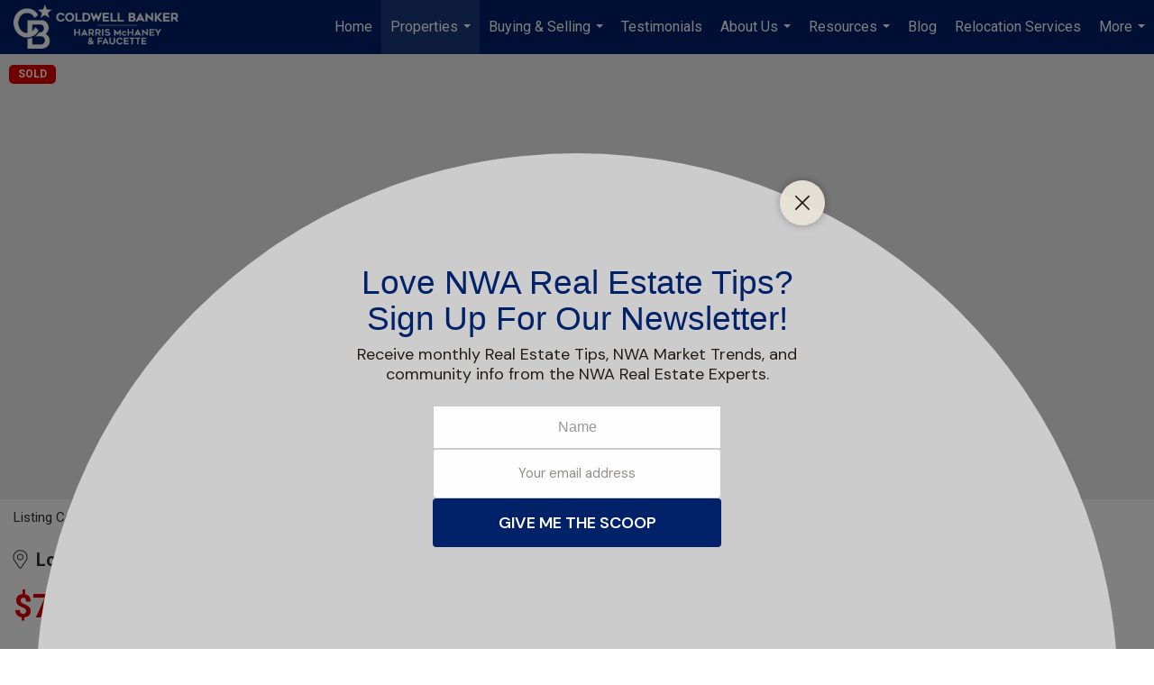

--- FILE ---
content_type: text/html; charset=utf-8
request_url: https://www.google.com/recaptcha/api2/anchor?ar=1&k=6LdmtrYUAAAAAAHk0DIYZUZov8ZzYGbtAIozmHtV&co=aHR0cHM6Ly9jb2xkd2VsbGJhbmtlcm53YS5jb206NDQz&hl=en&v=N67nZn4AqZkNcbeMu4prBgzg&size=invisible&anchor-ms=20000&execute-ms=30000&cb=hds3ekkoaixs
body_size: 48629
content:
<!DOCTYPE HTML><html dir="ltr" lang="en"><head><meta http-equiv="Content-Type" content="text/html; charset=UTF-8">
<meta http-equiv="X-UA-Compatible" content="IE=edge">
<title>reCAPTCHA</title>
<style type="text/css">
/* cyrillic-ext */
@font-face {
  font-family: 'Roboto';
  font-style: normal;
  font-weight: 400;
  font-stretch: 100%;
  src: url(//fonts.gstatic.com/s/roboto/v48/KFO7CnqEu92Fr1ME7kSn66aGLdTylUAMa3GUBHMdazTgWw.woff2) format('woff2');
  unicode-range: U+0460-052F, U+1C80-1C8A, U+20B4, U+2DE0-2DFF, U+A640-A69F, U+FE2E-FE2F;
}
/* cyrillic */
@font-face {
  font-family: 'Roboto';
  font-style: normal;
  font-weight: 400;
  font-stretch: 100%;
  src: url(//fonts.gstatic.com/s/roboto/v48/KFO7CnqEu92Fr1ME7kSn66aGLdTylUAMa3iUBHMdazTgWw.woff2) format('woff2');
  unicode-range: U+0301, U+0400-045F, U+0490-0491, U+04B0-04B1, U+2116;
}
/* greek-ext */
@font-face {
  font-family: 'Roboto';
  font-style: normal;
  font-weight: 400;
  font-stretch: 100%;
  src: url(//fonts.gstatic.com/s/roboto/v48/KFO7CnqEu92Fr1ME7kSn66aGLdTylUAMa3CUBHMdazTgWw.woff2) format('woff2');
  unicode-range: U+1F00-1FFF;
}
/* greek */
@font-face {
  font-family: 'Roboto';
  font-style: normal;
  font-weight: 400;
  font-stretch: 100%;
  src: url(//fonts.gstatic.com/s/roboto/v48/KFO7CnqEu92Fr1ME7kSn66aGLdTylUAMa3-UBHMdazTgWw.woff2) format('woff2');
  unicode-range: U+0370-0377, U+037A-037F, U+0384-038A, U+038C, U+038E-03A1, U+03A3-03FF;
}
/* math */
@font-face {
  font-family: 'Roboto';
  font-style: normal;
  font-weight: 400;
  font-stretch: 100%;
  src: url(//fonts.gstatic.com/s/roboto/v48/KFO7CnqEu92Fr1ME7kSn66aGLdTylUAMawCUBHMdazTgWw.woff2) format('woff2');
  unicode-range: U+0302-0303, U+0305, U+0307-0308, U+0310, U+0312, U+0315, U+031A, U+0326-0327, U+032C, U+032F-0330, U+0332-0333, U+0338, U+033A, U+0346, U+034D, U+0391-03A1, U+03A3-03A9, U+03B1-03C9, U+03D1, U+03D5-03D6, U+03F0-03F1, U+03F4-03F5, U+2016-2017, U+2034-2038, U+203C, U+2040, U+2043, U+2047, U+2050, U+2057, U+205F, U+2070-2071, U+2074-208E, U+2090-209C, U+20D0-20DC, U+20E1, U+20E5-20EF, U+2100-2112, U+2114-2115, U+2117-2121, U+2123-214F, U+2190, U+2192, U+2194-21AE, U+21B0-21E5, U+21F1-21F2, U+21F4-2211, U+2213-2214, U+2216-22FF, U+2308-230B, U+2310, U+2319, U+231C-2321, U+2336-237A, U+237C, U+2395, U+239B-23B7, U+23D0, U+23DC-23E1, U+2474-2475, U+25AF, U+25B3, U+25B7, U+25BD, U+25C1, U+25CA, U+25CC, U+25FB, U+266D-266F, U+27C0-27FF, U+2900-2AFF, U+2B0E-2B11, U+2B30-2B4C, U+2BFE, U+3030, U+FF5B, U+FF5D, U+1D400-1D7FF, U+1EE00-1EEFF;
}
/* symbols */
@font-face {
  font-family: 'Roboto';
  font-style: normal;
  font-weight: 400;
  font-stretch: 100%;
  src: url(//fonts.gstatic.com/s/roboto/v48/KFO7CnqEu92Fr1ME7kSn66aGLdTylUAMaxKUBHMdazTgWw.woff2) format('woff2');
  unicode-range: U+0001-000C, U+000E-001F, U+007F-009F, U+20DD-20E0, U+20E2-20E4, U+2150-218F, U+2190, U+2192, U+2194-2199, U+21AF, U+21E6-21F0, U+21F3, U+2218-2219, U+2299, U+22C4-22C6, U+2300-243F, U+2440-244A, U+2460-24FF, U+25A0-27BF, U+2800-28FF, U+2921-2922, U+2981, U+29BF, U+29EB, U+2B00-2BFF, U+4DC0-4DFF, U+FFF9-FFFB, U+10140-1018E, U+10190-1019C, U+101A0, U+101D0-101FD, U+102E0-102FB, U+10E60-10E7E, U+1D2C0-1D2D3, U+1D2E0-1D37F, U+1F000-1F0FF, U+1F100-1F1AD, U+1F1E6-1F1FF, U+1F30D-1F30F, U+1F315, U+1F31C, U+1F31E, U+1F320-1F32C, U+1F336, U+1F378, U+1F37D, U+1F382, U+1F393-1F39F, U+1F3A7-1F3A8, U+1F3AC-1F3AF, U+1F3C2, U+1F3C4-1F3C6, U+1F3CA-1F3CE, U+1F3D4-1F3E0, U+1F3ED, U+1F3F1-1F3F3, U+1F3F5-1F3F7, U+1F408, U+1F415, U+1F41F, U+1F426, U+1F43F, U+1F441-1F442, U+1F444, U+1F446-1F449, U+1F44C-1F44E, U+1F453, U+1F46A, U+1F47D, U+1F4A3, U+1F4B0, U+1F4B3, U+1F4B9, U+1F4BB, U+1F4BF, U+1F4C8-1F4CB, U+1F4D6, U+1F4DA, U+1F4DF, U+1F4E3-1F4E6, U+1F4EA-1F4ED, U+1F4F7, U+1F4F9-1F4FB, U+1F4FD-1F4FE, U+1F503, U+1F507-1F50B, U+1F50D, U+1F512-1F513, U+1F53E-1F54A, U+1F54F-1F5FA, U+1F610, U+1F650-1F67F, U+1F687, U+1F68D, U+1F691, U+1F694, U+1F698, U+1F6AD, U+1F6B2, U+1F6B9-1F6BA, U+1F6BC, U+1F6C6-1F6CF, U+1F6D3-1F6D7, U+1F6E0-1F6EA, U+1F6F0-1F6F3, U+1F6F7-1F6FC, U+1F700-1F7FF, U+1F800-1F80B, U+1F810-1F847, U+1F850-1F859, U+1F860-1F887, U+1F890-1F8AD, U+1F8B0-1F8BB, U+1F8C0-1F8C1, U+1F900-1F90B, U+1F93B, U+1F946, U+1F984, U+1F996, U+1F9E9, U+1FA00-1FA6F, U+1FA70-1FA7C, U+1FA80-1FA89, U+1FA8F-1FAC6, U+1FACE-1FADC, U+1FADF-1FAE9, U+1FAF0-1FAF8, U+1FB00-1FBFF;
}
/* vietnamese */
@font-face {
  font-family: 'Roboto';
  font-style: normal;
  font-weight: 400;
  font-stretch: 100%;
  src: url(//fonts.gstatic.com/s/roboto/v48/KFO7CnqEu92Fr1ME7kSn66aGLdTylUAMa3OUBHMdazTgWw.woff2) format('woff2');
  unicode-range: U+0102-0103, U+0110-0111, U+0128-0129, U+0168-0169, U+01A0-01A1, U+01AF-01B0, U+0300-0301, U+0303-0304, U+0308-0309, U+0323, U+0329, U+1EA0-1EF9, U+20AB;
}
/* latin-ext */
@font-face {
  font-family: 'Roboto';
  font-style: normal;
  font-weight: 400;
  font-stretch: 100%;
  src: url(//fonts.gstatic.com/s/roboto/v48/KFO7CnqEu92Fr1ME7kSn66aGLdTylUAMa3KUBHMdazTgWw.woff2) format('woff2');
  unicode-range: U+0100-02BA, U+02BD-02C5, U+02C7-02CC, U+02CE-02D7, U+02DD-02FF, U+0304, U+0308, U+0329, U+1D00-1DBF, U+1E00-1E9F, U+1EF2-1EFF, U+2020, U+20A0-20AB, U+20AD-20C0, U+2113, U+2C60-2C7F, U+A720-A7FF;
}
/* latin */
@font-face {
  font-family: 'Roboto';
  font-style: normal;
  font-weight: 400;
  font-stretch: 100%;
  src: url(//fonts.gstatic.com/s/roboto/v48/KFO7CnqEu92Fr1ME7kSn66aGLdTylUAMa3yUBHMdazQ.woff2) format('woff2');
  unicode-range: U+0000-00FF, U+0131, U+0152-0153, U+02BB-02BC, U+02C6, U+02DA, U+02DC, U+0304, U+0308, U+0329, U+2000-206F, U+20AC, U+2122, U+2191, U+2193, U+2212, U+2215, U+FEFF, U+FFFD;
}
/* cyrillic-ext */
@font-face {
  font-family: 'Roboto';
  font-style: normal;
  font-weight: 500;
  font-stretch: 100%;
  src: url(//fonts.gstatic.com/s/roboto/v48/KFO7CnqEu92Fr1ME7kSn66aGLdTylUAMa3GUBHMdazTgWw.woff2) format('woff2');
  unicode-range: U+0460-052F, U+1C80-1C8A, U+20B4, U+2DE0-2DFF, U+A640-A69F, U+FE2E-FE2F;
}
/* cyrillic */
@font-face {
  font-family: 'Roboto';
  font-style: normal;
  font-weight: 500;
  font-stretch: 100%;
  src: url(//fonts.gstatic.com/s/roboto/v48/KFO7CnqEu92Fr1ME7kSn66aGLdTylUAMa3iUBHMdazTgWw.woff2) format('woff2');
  unicode-range: U+0301, U+0400-045F, U+0490-0491, U+04B0-04B1, U+2116;
}
/* greek-ext */
@font-face {
  font-family: 'Roboto';
  font-style: normal;
  font-weight: 500;
  font-stretch: 100%;
  src: url(//fonts.gstatic.com/s/roboto/v48/KFO7CnqEu92Fr1ME7kSn66aGLdTylUAMa3CUBHMdazTgWw.woff2) format('woff2');
  unicode-range: U+1F00-1FFF;
}
/* greek */
@font-face {
  font-family: 'Roboto';
  font-style: normal;
  font-weight: 500;
  font-stretch: 100%;
  src: url(//fonts.gstatic.com/s/roboto/v48/KFO7CnqEu92Fr1ME7kSn66aGLdTylUAMa3-UBHMdazTgWw.woff2) format('woff2');
  unicode-range: U+0370-0377, U+037A-037F, U+0384-038A, U+038C, U+038E-03A1, U+03A3-03FF;
}
/* math */
@font-face {
  font-family: 'Roboto';
  font-style: normal;
  font-weight: 500;
  font-stretch: 100%;
  src: url(//fonts.gstatic.com/s/roboto/v48/KFO7CnqEu92Fr1ME7kSn66aGLdTylUAMawCUBHMdazTgWw.woff2) format('woff2');
  unicode-range: U+0302-0303, U+0305, U+0307-0308, U+0310, U+0312, U+0315, U+031A, U+0326-0327, U+032C, U+032F-0330, U+0332-0333, U+0338, U+033A, U+0346, U+034D, U+0391-03A1, U+03A3-03A9, U+03B1-03C9, U+03D1, U+03D5-03D6, U+03F0-03F1, U+03F4-03F5, U+2016-2017, U+2034-2038, U+203C, U+2040, U+2043, U+2047, U+2050, U+2057, U+205F, U+2070-2071, U+2074-208E, U+2090-209C, U+20D0-20DC, U+20E1, U+20E5-20EF, U+2100-2112, U+2114-2115, U+2117-2121, U+2123-214F, U+2190, U+2192, U+2194-21AE, U+21B0-21E5, U+21F1-21F2, U+21F4-2211, U+2213-2214, U+2216-22FF, U+2308-230B, U+2310, U+2319, U+231C-2321, U+2336-237A, U+237C, U+2395, U+239B-23B7, U+23D0, U+23DC-23E1, U+2474-2475, U+25AF, U+25B3, U+25B7, U+25BD, U+25C1, U+25CA, U+25CC, U+25FB, U+266D-266F, U+27C0-27FF, U+2900-2AFF, U+2B0E-2B11, U+2B30-2B4C, U+2BFE, U+3030, U+FF5B, U+FF5D, U+1D400-1D7FF, U+1EE00-1EEFF;
}
/* symbols */
@font-face {
  font-family: 'Roboto';
  font-style: normal;
  font-weight: 500;
  font-stretch: 100%;
  src: url(//fonts.gstatic.com/s/roboto/v48/KFO7CnqEu92Fr1ME7kSn66aGLdTylUAMaxKUBHMdazTgWw.woff2) format('woff2');
  unicode-range: U+0001-000C, U+000E-001F, U+007F-009F, U+20DD-20E0, U+20E2-20E4, U+2150-218F, U+2190, U+2192, U+2194-2199, U+21AF, U+21E6-21F0, U+21F3, U+2218-2219, U+2299, U+22C4-22C6, U+2300-243F, U+2440-244A, U+2460-24FF, U+25A0-27BF, U+2800-28FF, U+2921-2922, U+2981, U+29BF, U+29EB, U+2B00-2BFF, U+4DC0-4DFF, U+FFF9-FFFB, U+10140-1018E, U+10190-1019C, U+101A0, U+101D0-101FD, U+102E0-102FB, U+10E60-10E7E, U+1D2C0-1D2D3, U+1D2E0-1D37F, U+1F000-1F0FF, U+1F100-1F1AD, U+1F1E6-1F1FF, U+1F30D-1F30F, U+1F315, U+1F31C, U+1F31E, U+1F320-1F32C, U+1F336, U+1F378, U+1F37D, U+1F382, U+1F393-1F39F, U+1F3A7-1F3A8, U+1F3AC-1F3AF, U+1F3C2, U+1F3C4-1F3C6, U+1F3CA-1F3CE, U+1F3D4-1F3E0, U+1F3ED, U+1F3F1-1F3F3, U+1F3F5-1F3F7, U+1F408, U+1F415, U+1F41F, U+1F426, U+1F43F, U+1F441-1F442, U+1F444, U+1F446-1F449, U+1F44C-1F44E, U+1F453, U+1F46A, U+1F47D, U+1F4A3, U+1F4B0, U+1F4B3, U+1F4B9, U+1F4BB, U+1F4BF, U+1F4C8-1F4CB, U+1F4D6, U+1F4DA, U+1F4DF, U+1F4E3-1F4E6, U+1F4EA-1F4ED, U+1F4F7, U+1F4F9-1F4FB, U+1F4FD-1F4FE, U+1F503, U+1F507-1F50B, U+1F50D, U+1F512-1F513, U+1F53E-1F54A, U+1F54F-1F5FA, U+1F610, U+1F650-1F67F, U+1F687, U+1F68D, U+1F691, U+1F694, U+1F698, U+1F6AD, U+1F6B2, U+1F6B9-1F6BA, U+1F6BC, U+1F6C6-1F6CF, U+1F6D3-1F6D7, U+1F6E0-1F6EA, U+1F6F0-1F6F3, U+1F6F7-1F6FC, U+1F700-1F7FF, U+1F800-1F80B, U+1F810-1F847, U+1F850-1F859, U+1F860-1F887, U+1F890-1F8AD, U+1F8B0-1F8BB, U+1F8C0-1F8C1, U+1F900-1F90B, U+1F93B, U+1F946, U+1F984, U+1F996, U+1F9E9, U+1FA00-1FA6F, U+1FA70-1FA7C, U+1FA80-1FA89, U+1FA8F-1FAC6, U+1FACE-1FADC, U+1FADF-1FAE9, U+1FAF0-1FAF8, U+1FB00-1FBFF;
}
/* vietnamese */
@font-face {
  font-family: 'Roboto';
  font-style: normal;
  font-weight: 500;
  font-stretch: 100%;
  src: url(//fonts.gstatic.com/s/roboto/v48/KFO7CnqEu92Fr1ME7kSn66aGLdTylUAMa3OUBHMdazTgWw.woff2) format('woff2');
  unicode-range: U+0102-0103, U+0110-0111, U+0128-0129, U+0168-0169, U+01A0-01A1, U+01AF-01B0, U+0300-0301, U+0303-0304, U+0308-0309, U+0323, U+0329, U+1EA0-1EF9, U+20AB;
}
/* latin-ext */
@font-face {
  font-family: 'Roboto';
  font-style: normal;
  font-weight: 500;
  font-stretch: 100%;
  src: url(//fonts.gstatic.com/s/roboto/v48/KFO7CnqEu92Fr1ME7kSn66aGLdTylUAMa3KUBHMdazTgWw.woff2) format('woff2');
  unicode-range: U+0100-02BA, U+02BD-02C5, U+02C7-02CC, U+02CE-02D7, U+02DD-02FF, U+0304, U+0308, U+0329, U+1D00-1DBF, U+1E00-1E9F, U+1EF2-1EFF, U+2020, U+20A0-20AB, U+20AD-20C0, U+2113, U+2C60-2C7F, U+A720-A7FF;
}
/* latin */
@font-face {
  font-family: 'Roboto';
  font-style: normal;
  font-weight: 500;
  font-stretch: 100%;
  src: url(//fonts.gstatic.com/s/roboto/v48/KFO7CnqEu92Fr1ME7kSn66aGLdTylUAMa3yUBHMdazQ.woff2) format('woff2');
  unicode-range: U+0000-00FF, U+0131, U+0152-0153, U+02BB-02BC, U+02C6, U+02DA, U+02DC, U+0304, U+0308, U+0329, U+2000-206F, U+20AC, U+2122, U+2191, U+2193, U+2212, U+2215, U+FEFF, U+FFFD;
}
/* cyrillic-ext */
@font-face {
  font-family: 'Roboto';
  font-style: normal;
  font-weight: 900;
  font-stretch: 100%;
  src: url(//fonts.gstatic.com/s/roboto/v48/KFO7CnqEu92Fr1ME7kSn66aGLdTylUAMa3GUBHMdazTgWw.woff2) format('woff2');
  unicode-range: U+0460-052F, U+1C80-1C8A, U+20B4, U+2DE0-2DFF, U+A640-A69F, U+FE2E-FE2F;
}
/* cyrillic */
@font-face {
  font-family: 'Roboto';
  font-style: normal;
  font-weight: 900;
  font-stretch: 100%;
  src: url(//fonts.gstatic.com/s/roboto/v48/KFO7CnqEu92Fr1ME7kSn66aGLdTylUAMa3iUBHMdazTgWw.woff2) format('woff2');
  unicode-range: U+0301, U+0400-045F, U+0490-0491, U+04B0-04B1, U+2116;
}
/* greek-ext */
@font-face {
  font-family: 'Roboto';
  font-style: normal;
  font-weight: 900;
  font-stretch: 100%;
  src: url(//fonts.gstatic.com/s/roboto/v48/KFO7CnqEu92Fr1ME7kSn66aGLdTylUAMa3CUBHMdazTgWw.woff2) format('woff2');
  unicode-range: U+1F00-1FFF;
}
/* greek */
@font-face {
  font-family: 'Roboto';
  font-style: normal;
  font-weight: 900;
  font-stretch: 100%;
  src: url(//fonts.gstatic.com/s/roboto/v48/KFO7CnqEu92Fr1ME7kSn66aGLdTylUAMa3-UBHMdazTgWw.woff2) format('woff2');
  unicode-range: U+0370-0377, U+037A-037F, U+0384-038A, U+038C, U+038E-03A1, U+03A3-03FF;
}
/* math */
@font-face {
  font-family: 'Roboto';
  font-style: normal;
  font-weight: 900;
  font-stretch: 100%;
  src: url(//fonts.gstatic.com/s/roboto/v48/KFO7CnqEu92Fr1ME7kSn66aGLdTylUAMawCUBHMdazTgWw.woff2) format('woff2');
  unicode-range: U+0302-0303, U+0305, U+0307-0308, U+0310, U+0312, U+0315, U+031A, U+0326-0327, U+032C, U+032F-0330, U+0332-0333, U+0338, U+033A, U+0346, U+034D, U+0391-03A1, U+03A3-03A9, U+03B1-03C9, U+03D1, U+03D5-03D6, U+03F0-03F1, U+03F4-03F5, U+2016-2017, U+2034-2038, U+203C, U+2040, U+2043, U+2047, U+2050, U+2057, U+205F, U+2070-2071, U+2074-208E, U+2090-209C, U+20D0-20DC, U+20E1, U+20E5-20EF, U+2100-2112, U+2114-2115, U+2117-2121, U+2123-214F, U+2190, U+2192, U+2194-21AE, U+21B0-21E5, U+21F1-21F2, U+21F4-2211, U+2213-2214, U+2216-22FF, U+2308-230B, U+2310, U+2319, U+231C-2321, U+2336-237A, U+237C, U+2395, U+239B-23B7, U+23D0, U+23DC-23E1, U+2474-2475, U+25AF, U+25B3, U+25B7, U+25BD, U+25C1, U+25CA, U+25CC, U+25FB, U+266D-266F, U+27C0-27FF, U+2900-2AFF, U+2B0E-2B11, U+2B30-2B4C, U+2BFE, U+3030, U+FF5B, U+FF5D, U+1D400-1D7FF, U+1EE00-1EEFF;
}
/* symbols */
@font-face {
  font-family: 'Roboto';
  font-style: normal;
  font-weight: 900;
  font-stretch: 100%;
  src: url(//fonts.gstatic.com/s/roboto/v48/KFO7CnqEu92Fr1ME7kSn66aGLdTylUAMaxKUBHMdazTgWw.woff2) format('woff2');
  unicode-range: U+0001-000C, U+000E-001F, U+007F-009F, U+20DD-20E0, U+20E2-20E4, U+2150-218F, U+2190, U+2192, U+2194-2199, U+21AF, U+21E6-21F0, U+21F3, U+2218-2219, U+2299, U+22C4-22C6, U+2300-243F, U+2440-244A, U+2460-24FF, U+25A0-27BF, U+2800-28FF, U+2921-2922, U+2981, U+29BF, U+29EB, U+2B00-2BFF, U+4DC0-4DFF, U+FFF9-FFFB, U+10140-1018E, U+10190-1019C, U+101A0, U+101D0-101FD, U+102E0-102FB, U+10E60-10E7E, U+1D2C0-1D2D3, U+1D2E0-1D37F, U+1F000-1F0FF, U+1F100-1F1AD, U+1F1E6-1F1FF, U+1F30D-1F30F, U+1F315, U+1F31C, U+1F31E, U+1F320-1F32C, U+1F336, U+1F378, U+1F37D, U+1F382, U+1F393-1F39F, U+1F3A7-1F3A8, U+1F3AC-1F3AF, U+1F3C2, U+1F3C4-1F3C6, U+1F3CA-1F3CE, U+1F3D4-1F3E0, U+1F3ED, U+1F3F1-1F3F3, U+1F3F5-1F3F7, U+1F408, U+1F415, U+1F41F, U+1F426, U+1F43F, U+1F441-1F442, U+1F444, U+1F446-1F449, U+1F44C-1F44E, U+1F453, U+1F46A, U+1F47D, U+1F4A3, U+1F4B0, U+1F4B3, U+1F4B9, U+1F4BB, U+1F4BF, U+1F4C8-1F4CB, U+1F4D6, U+1F4DA, U+1F4DF, U+1F4E3-1F4E6, U+1F4EA-1F4ED, U+1F4F7, U+1F4F9-1F4FB, U+1F4FD-1F4FE, U+1F503, U+1F507-1F50B, U+1F50D, U+1F512-1F513, U+1F53E-1F54A, U+1F54F-1F5FA, U+1F610, U+1F650-1F67F, U+1F687, U+1F68D, U+1F691, U+1F694, U+1F698, U+1F6AD, U+1F6B2, U+1F6B9-1F6BA, U+1F6BC, U+1F6C6-1F6CF, U+1F6D3-1F6D7, U+1F6E0-1F6EA, U+1F6F0-1F6F3, U+1F6F7-1F6FC, U+1F700-1F7FF, U+1F800-1F80B, U+1F810-1F847, U+1F850-1F859, U+1F860-1F887, U+1F890-1F8AD, U+1F8B0-1F8BB, U+1F8C0-1F8C1, U+1F900-1F90B, U+1F93B, U+1F946, U+1F984, U+1F996, U+1F9E9, U+1FA00-1FA6F, U+1FA70-1FA7C, U+1FA80-1FA89, U+1FA8F-1FAC6, U+1FACE-1FADC, U+1FADF-1FAE9, U+1FAF0-1FAF8, U+1FB00-1FBFF;
}
/* vietnamese */
@font-face {
  font-family: 'Roboto';
  font-style: normal;
  font-weight: 900;
  font-stretch: 100%;
  src: url(//fonts.gstatic.com/s/roboto/v48/KFO7CnqEu92Fr1ME7kSn66aGLdTylUAMa3OUBHMdazTgWw.woff2) format('woff2');
  unicode-range: U+0102-0103, U+0110-0111, U+0128-0129, U+0168-0169, U+01A0-01A1, U+01AF-01B0, U+0300-0301, U+0303-0304, U+0308-0309, U+0323, U+0329, U+1EA0-1EF9, U+20AB;
}
/* latin-ext */
@font-face {
  font-family: 'Roboto';
  font-style: normal;
  font-weight: 900;
  font-stretch: 100%;
  src: url(//fonts.gstatic.com/s/roboto/v48/KFO7CnqEu92Fr1ME7kSn66aGLdTylUAMa3KUBHMdazTgWw.woff2) format('woff2');
  unicode-range: U+0100-02BA, U+02BD-02C5, U+02C7-02CC, U+02CE-02D7, U+02DD-02FF, U+0304, U+0308, U+0329, U+1D00-1DBF, U+1E00-1E9F, U+1EF2-1EFF, U+2020, U+20A0-20AB, U+20AD-20C0, U+2113, U+2C60-2C7F, U+A720-A7FF;
}
/* latin */
@font-face {
  font-family: 'Roboto';
  font-style: normal;
  font-weight: 900;
  font-stretch: 100%;
  src: url(//fonts.gstatic.com/s/roboto/v48/KFO7CnqEu92Fr1ME7kSn66aGLdTylUAMa3yUBHMdazQ.woff2) format('woff2');
  unicode-range: U+0000-00FF, U+0131, U+0152-0153, U+02BB-02BC, U+02C6, U+02DA, U+02DC, U+0304, U+0308, U+0329, U+2000-206F, U+20AC, U+2122, U+2191, U+2193, U+2212, U+2215, U+FEFF, U+FFFD;
}

</style>
<link rel="stylesheet" type="text/css" href="https://www.gstatic.com/recaptcha/releases/N67nZn4AqZkNcbeMu4prBgzg/styles__ltr.css">
<script nonce="eAub448yRfh0KC5_Oe27Zw" type="text/javascript">window['__recaptcha_api'] = 'https://www.google.com/recaptcha/api2/';</script>
<script type="text/javascript" src="https://www.gstatic.com/recaptcha/releases/N67nZn4AqZkNcbeMu4prBgzg/recaptcha__en.js" nonce="eAub448yRfh0KC5_Oe27Zw">
      
    </script></head>
<body><div id="rc-anchor-alert" class="rc-anchor-alert"></div>
<input type="hidden" id="recaptcha-token" value="[base64]">
<script type="text/javascript" nonce="eAub448yRfh0KC5_Oe27Zw">
      recaptcha.anchor.Main.init("[\x22ainput\x22,[\x22bgdata\x22,\x22\x22,\[base64]/[base64]/[base64]/[base64]/[base64]/[base64]/KGcoTywyNTMsTy5PKSxVRyhPLEMpKTpnKE8sMjUzLEMpLE8pKSxsKSksTykpfSxieT1mdW5jdGlvbihDLE8sdSxsKXtmb3IobD0odT1SKEMpLDApO08+MDtPLS0pbD1sPDw4fFooQyk7ZyhDLHUsbCl9LFVHPWZ1bmN0aW9uKEMsTyl7Qy5pLmxlbmd0aD4xMDQ/[base64]/[base64]/[base64]/[base64]/[base64]/[base64]/[base64]\\u003d\x22,\[base64]\x22,\[base64]/[base64]/Cg1Ysdi1SQMK0woHCtSlhQkQfwpTCq8KQXcOrwrrDvXHDnVbCtMOEwocAWTt9w5c4GsKFMcOCw57Dm1gqccK4wqdXYcOewr/Dvh/DjknCm1QiWcOuw4MHwqlHwrJwWkfCusOffGchHcKfTG4WwrATGlTCtcKywr8XQ8OTwpABwpXDmcK4w4wNw6PCpzbCscOrwrMJw4zDisKcwql4wqEvVsKqIcKXMz5LwrPDhcOZw6TDo23DpgAhwq/Dhnk0CMOKHk4+w5EfwpFwKQzDqk1aw7JSwobCoMKNwpbCv3d2M8KLw6HCvMKMGMOgLcO5w6cWwqbCrMO7d8OVbcONasKGfgXCtQlEw7LDhsKyw7bDihDCncOww61/EnzDgVlvw69HTEfCiS7DjcOmVGVIS8KHCMK+wo/[base64]/Cm8O1wqBZJMKTwrtqSW90wp9Mw7dvwpLDmFw6wqbCuBUkN8OCwrrDt8KxflTCp8OSDMOKLsKLDBkefGPClMK+fMKDwoRGw6PCjTUXwo8Lw7/CtsKyaT5tRD84wo3DhR/Dpm3ClW3DrsOxMcKew5zDiALDnsKidhDChjguw6M3a8KJwp/DusKeLsO2wq/CgsKJX0XCvEzCuCjCkEnDgzwow7AsZcO5H8KSwpZ5UcKfwovCi8KYw6w9BVrDksOIGGceJMOQPMOVYBPCsV/CvsKGw5svD2zCplZ+wpYSP8O8dW51wp/[base64]/[base64]/T8Ohwptbw5fDvcKrwrrCjMOVDlU3Zl/DgwUlwpPDijwVGsO7G8KMw5bDmcO5wr/DpMKRwqAUZMOhwqPCpcKrXMK/[base64]/CuAnCtMKZMcOWe8KhwrvDnHvDvyB6wr7CosOyw6IHwopMw7nCgMOCRjjDrnNDERvCvB3CkC7CnhdwDDfCmsK+MDxWwoTCo0PDjMOsKcKaOlJdZsOvS8Kww5XClkzCp8K1PsOKw5DCtsKiw4JACXjCoMKFw655w7/Dq8OhE8KbT8KcwrvDhcOSwrgSXMOCSsK3dMOOwo0yw5FYRG5GdzzCocKYJB/Di8Ojw5ROw4/DisOeWErDnntLwr7CpgY0Gl4hB8KBQsK3aEFnwrLDiVRDw5DCgAZlCsK4RTDDo8OSwqMnwoF4wrclw4HCicKvwpvDiXbCkHZbw7lXdsOlRjfDn8KnD8KxKFfDo1pBwqzCrj/CgcOtw6fDvX9vSFXCucKyw5kwdMKJwo4cwqXDkDDCgSQdwp8zw4MOwpbDoxBEw6AuNcKuc1xMEC/Ch8OjfC7DucO0wpBJw5ZAwqjCtMKjw505XcKIw6pGQG7CgsKEw5cxwp8FXcOPwoxXA8O4wrzDmGLDl1/Cj8OqwqVlU1ABw41+cMKaZ0YDwp8gCsKGwqDCmUhDHsKrQ8K3WMKlNcO6LzfDvVvDjsKeIMKiF0lJw595fhLDosKxwqk7U8KbF8KXw5LDpxvCqh/Drh1vCcKUMcKvwoDDqWbCvCdqc3vDpTQAw4lww5lgwrnCrk/DlsOhBCfDisO/wrBBOMKXwpTDoU7CjsOKwr1Pw6x0XMKsCcOnJcOtIcKfQ8OnVhDDqRXDmMOTwrzDvx7DthEHw6oxMHTDo8Knw5zDlcOeShbDmAfDpsO1w7/Dg1QyecK5wpJTwoLChSLDscKTwq0/[base64]/CmcKwwr3Cv0khRXQVSx7CkcOtID/DuAY+ecO/JsOFwqs5w5/DlcOsKUV+XMOafMOVGMOZw4kWwoLDhsONFsKMB8Ozw7lsfjpKw70AwpZqPxsJHHXCoMO9NGvDhMKDw47CqjzDlMO4woPDqClKZRQ3wpbDkcO/LDoQw4FkbxEqOEXDo1cmwqXClMOYJkU3S2U1w4rCgCDDm0HDlsK2wo7DmyYawoZew5RHcsOdw7DDtiBhwrc5W1RGw5B1JMKtCgLDlzU3w6hAw43CkU1/aR1cwpIBDcORLEtdKcOLfsK9PmVlw6DDvsKowqF4OnDCijjCtRfDvFRfThzCjC/[base64]/CqhhlasO6w5FwwozDgsOlw5puwr5uG8OzA8KaHCfCicK6woVtNcKow5h8woDCri7DqMKuDBXCtwknYxHCpsOdY8Kww4EOw5nDisOWw6LCmMK3Q8OIwp1Ww5DCsBzCg8OxwqXDk8K0wq9NwqJ5QVFxwq1vCsOwF8K7wo8yw4/[base64]/JgQxw5gMwoRcVBDDmzjDj8KOw6YCw7PDikwnw7N2woxaM0/CgsKFwpgFwoYXwrlXw5FMw4pFwpgeKCs/wo/CuyHDn8Kfw5zDjmI7EcKGwpDDmsK2F3AJDxTCt8KHNAvDk8KoMcOSwp/Ct0F3JcKgwrQJHMOhwp15d8KIL8K1WXJvwoHDkcOhwrfCrX4twqh1wpTCiDfDmMKOfkdNwpZWw4VqJTXDp8OHXlXClx8Jwph7wrRCEsOEXB9Ow5LCt8KTacO5w6F/[base64]/eMOFUldawr3CkMKTIMKKVsO9dR/DrxrCvsOowpzDjMOMJTZXwr3CrcOGwpkjwo7CpcOrworDjcOHA2rDgA/[base64]/DhnVfwrs9wqTCpnXCkRTCjSIqaHLDocOuwpPCp8KLRG7CssObTQQUJ1wmwojCg8K4a8OyPWnChsK3RhkDBwFYw59KecK0w4XDgsOEwp15BMOcCG4XwqTDnyVfVMK+wq3CmncQTDE+w7bDhcOcG8K6w5/CkTFQOcK2RWrDrXrCpmJaw7Q2O8OmQ8OQw4HCkDvDjHkvF8ORwox+asOZw4zDucKKwohLAE8pw5fCisOmbhR2YjPCqT4bccOoKMKGK391w6rDlS/DksKKX8K2UsKUK8O3bcOKIsKzwo5Qwp5LARnCiitAMnvDohXDoicjwqQcK3NBdScsHinCrcOKQcKMH8OAwoPCohHChyPDrMOfwojDhmpSw5HCj8O8w7klJcKZSMOXwrvCpxfCrQ/DmBI5Z8KrMFrDpwlSNMKIw6pYw5ZiacKoQiMlwpDCtyV3bShNw4fDrsK7eyzChMO7w5bDksOew6s9BxxFwq3CvcKgw7VAIMKrw4LDg8KHJcKLw7fCvMKfw6nCghYSLMKUw4UDw55qFsKDwqXCscKMLQ7CosOJXgHCncK1JW/[base64]/amh9RMKUw6B6OTY5wprDgT/DjThTw5bDn07Dv3DCl1BXw5oawqXDoUlSMyTDsmfCgMK7w58xw6Z2M8K8wpfDkkPDk8KKwrJbw7zDpcOew4XCpg7DsMKlw785V8OEdzHDqcOnw6x8Zm8ow5YeVsOxwp/ChEXDqsOPwoHCvRbCvMOiR1LDt03CmzHCrUlBMMKObMKHYMKKWsKkw7tuHcKmYxJmwoxUFcK4w7bDsk8MEWlVd3kcwpfCo8K/[base64]/CtcK9NBnCjMOsFj5FwrVhwo13w4tbQsKKU8O/KXHCrcO6DcK+dCxfdsODwqg6w6B3bMK/[base64]/DqcOGwrhcwrYGbiptARDDiMO6dH/Do8OCwqTCgGjChzDCqMO9fMKywpJAwqvChStzPwpSwq3CsgnDgcO2w5zCj2RSw6kbw6Ndc8OswpDDgcKCCMKmw419w4t+wpohHk12MgbCl0zDvVnDp8K/PMOzAyJRw4I0L8Kpe1R+w4bDvMOHXXTCosORKk9uYMKneMOQGWTDqlg2w4hZPG7Dug4RT2LCp8K1EsOrwpzDnU4dw5gBw5oiwofDjBU+wq/DvcOLw79PwoDDgsK4w5sSUMOkwqTDmjFdTMK7L8OpL0cOw7YHemLDq8KkccOMw7UNcMKlY1XDt37CqsK+w5bCv8K9wpx1I8KcVsKkwozCqMKbw5Z6w4HDjE/Cs8OmwocIVClvFxMVwqfCsMKbL8OuQMKsJxzCsybCjsKmw4EUwr8rDsO8Zh5Dw7zCrMKJG3VIWS3Cl8KzOH3Dn2hpR8OhAMKtUgItwqjDpMOtwpHDnBcsW8Knw4/CrsOWw4Mww5xMw4NXwrnDkcOgasOhfsOBwq8UwqYQMMK0OV4vw5HDqgQjw7zDrxgOwqzDrH7ColQcw5zChcOTwqVvHQPDu8KRwqEvc8O3aMKjw5IhBMOFPmJyaX/[base64]/Dk8KMw5/CjXvDucO9wqrCn8O8bQApworCksK4wrHDj0Nxw7tRXcKqw6UxAMOTwohXwpJYRmJ0Z13DnSZFOUJmw645w6zCqcKFwqPDoyZUwr9kwrg0HF81wo/DkMOEQMOQWMK4QcKRckg6wqp/[base64]/[base64]/DlTtDfSB+Jl7DjAxMCMOTIjPDl8O4woFJYixOwrAHwrkfC1XCs8K/XXtKNDEXwpPCkcOUMS3CsFfDsmcGYMOSTMK/wrthwr3DnsO3woTCm8Ozw6kdM8KVwrFFGsKTw4/Cmh/CgcOUw6bDgU52w6/DnkjClRzDnsOwf3zCsW56w4LCli4vw4LDu8K0w5PDpivCqsO0w4FfwqLDqX3Cj8KCfC8Nw57DkDbDncKyc8OJPMOODivCuxVBVcKOUsOFCwnCoMOuw6RtGF7CrUUkYcKiw6vDmMK3KcOnJcOMOMK3w7fCg3bDpA7Dn8K/bsKrwqZ4wpzDgzp/dlLDhyTCpVxzUldvwqDCnF7DpsOGPjrCgsKHecKVdMKMTX7Ch8KGwprDsMK0LxrCjH7DkDANw5/CgcK3w5jChsKVw79oXyTCocK8wpBROcOWw4fDrSfDvcOqwrTDi0t8a8KSwo15LcKpwonCmFZcOnHDkWMQw7fCg8KXw78ndBrCkSlSw6PCpVUpAFzDnkV4S8OEwotOI8O4TQFdw5XCtsKow57Ch8OMwqjDpzbDucOEwrHCnm7DusO/w4vCosKUw69UMB/DncKCw53Do8OEBD8qAirDt8O9w5A8U8OpY8Oiw5hhesK/w7NswoTCg8Obw5DDh8OYwrHCr3zDgw/CgnLDosOIeMK5b8K9dMOSwpvDs8KRMl3CjmRww7kCwr4aw6jCv8KjwqN7wpDCrXIpWnkjwrETw7/Dt1TCgmIgwpnCpjQvGGbDtl1gwobCjzPDo8OHSUNYPcO8wrLCn8Kxw7pYOMKYw4LDiCzDpBzCuXwpw74wWnoBwp1zwrJBwodwKsK4NjTDkcOHB1LDqD3Dqx/DtsKFFxZsw5nDh8KTXhzCgsKZZMKtwpQuX8Ohw6YfendRWS86w5TDp8K1fsKiwrbDnMO3ZMKDw4ITKcOVLF3CoG3DnjXCmcKOwr7CrSY5wrdsOcKbL8KkGsKEPMO0XinDo8OTwpB+AjTDsBtAw7vCiwxXw6xHIl9jw68xw7Viw63ChMKCM8O3cxYCwqkzLMO/w53DhcOHeD7Ch0IQw71hw7zDv8OAB0PDjMOna27DgcKuw7jCiMOJw6TCvsOHCcKXM0HDmsOOBMOmwp9lGjnDv8Kzwo0kf8OqwqXDnz1UdMOsfMKgwqfCr8KrED3Cg8OkGcKow4HCgRLDmjvDv8OSVyY6wqXDusO/ZD4Jw6M0wqtjNsOuwrZEHMKCwp3Dix/DmA15PcKvw6/DqQ9tw7nDpAM7w4pXw4Bqw7EpKEHCjCjDm0LChsORT8OKTMOgw6fClMKHwocYwrHDq8KAO8Ofw6x1w7l8EgUFOUcjwofCncKqOivDh8KCWcKSAcKnL1HCocKywrnDj3ZvKDPDl8OJesOSwrV7cRbDmBlnwqHDmmvCnGfDs8OHb8KQT1/[base64]/[base64]/CtcOlw6bDuMKgw4cNwo3DiEHDqcKjLABWw7Uew5LDmcO2wrPDmsOswptJw4TDqcKDNBfCnWLClVYkHsOzRsOSNmNjE1LDlEUgw5wywqnDlEc2wpV1w787BQ/DmsKvwoTDlMOocMOBC8OQUALDnQvCvRTCucKDGifCm8KED2wcwp/CoTfDicKjwqvCnwHDiAd+wrR8TsKZXXUGw5kOLTXDm8KBw5dcw4stWgjDsEREwqIxwoTDhGrDpMKOw7IKM1rDg2TCuMKuLMKzw7h7w6MWZMOrw7/[base64]/DqihHwpY2NcK8NsO4FxbCgC4WJRwTwrnClEgYXg1gZMK3DMKDwqU/wp9tf8KfEzPDk0/DnMKcUBDDlxNpRcK0wpnCtW3DjcKew6Z5YDLDkMOMwpvDsF4Kw7LDn3bDpcOMw47CnR3DnFDDvMKEw6x9HsKRJ8K5w6ZBSFHCghZ2a8Oqwq13wqbDi2DDjkPDpcOXwqzDlE7CsMKAw4PDr8KtfHlULsKywpXCqMK1FG7DgETCj8KWQ2PCv8KUfMOfwpPDv1XDqMOyw5/[base64]/wqTCuMKnQ3DDi8OPwpcUOMOlwpzDslQSwrdOHSUkwrR+w7nDkcO1cg0/w4l1w5TDhMKaBMKjw79yw5ICDcK+wowbwrHCljJnIClLwpwIw5jDtsOkwoDCs2tvwrR2w4DCuGbDocOBwpczTMOSIAHCiG8BT3HDrsOmLsKEw6dadjXCoDsSU8Olw7DCm8KLw67CisKKwqLCtsOoMxPCo8KWKcK8wq/DlT1CDMOHw7XCnMK5wpbCv2PCksO3MCJIasOkDcKlFAJPZcOuAi7CjMOhIicaw6stV2ddwoPCqMOmw4HDlMOCbS1rw6ERwqofwp7DhWsBw4QbwqXCisOSRsOtw7DCm1vClcKFYwcgVsKiw73CoiM/SSDCi3/DkiliwrHDhcKDSkLDpgQeJsO3wrzDkE7Dh8OQwrd4wrsBCl8vA1xLw4vCm8OWwq4cBW7DqkLDiMOEwrTDuRXDmsOOPD7Do8K/FsKDa8KTw7/[base64]/[base64]/[base64]/CmUBeJCENw5XDqsOedsOAw6bDi8Oqwr/Dn8KwwqZpwrVcNg9VYMOcwoPDnyQdw4DDlsKLT8Odw6rDlsKPwobDjsO5w6DCtMKjw7XDkg7CjUDCpMONwqR4ecOVwp8qNnPDuyMrAz7DuMOpacKSE8Opw7/DrDNDWMKyLHXDj8KxXMOgw7NiwqJ6wrdXPcKFwop3UcOCXBtBwrR1w5XCuTrCgWs3NnXCs3/[base64]/[base64]/b8OMw6nCksOGw699w7XChsOUwpLDnMOFUB3CpQ3DnjYXchBSAkHDv8OlcsKZccKMIsK/KMOVT8Kvd8O7wovChBooScKeMDItw5DCojTDiMOcworCujXDhRQ8w4MmwqzCvUYCw4PCucK3wrHCsmLDnm/CqmbCllNHw77CnVUiGMKsRGzClMOUBcKIw5vCijI+d8KJFHnDuEPCkxAUw49DwrLCpz/CgA7DkF7ChlBdbMOtNMKre8O/H17DosO2wqlvw7PDv8Okw4DCl8OewpXCpsOrwpbDssOfw7wPc35MRlXCjsKRDkNUwps/wqQOw4XCmA3CgMOdJlvCgVzCjU/CsjFiLA3DuxVNUBkCwocPw7s6QwHDisOGw4/CocOHPhIjw45lNsKAw5oVw4lCDsO9w5DDmyxgwp5Gwq3DuXZiw7J/wpXDhXTDk2HCksOQwrvDg8KdZ8Kqw7TDqVx5wrxhw5M6wqBzecKGw5xkAxNCUgTDnjnCvMOVw7rCpBPDgMKVRCHDusKmwoHCpcOKw5LDosK4wq09w58TwrdTQmBTw58FwrIlworDgAXCgldNJwxRwpTDiTNrw4jDncO/w4rCpTo8MMKyw64iw7DCrMOcTMO2FDjCvxTCu17CtBAPw7J6wqfDkhhffcO1VcKedcKXw4oNJUZnHATCpMOVazkkw4fCsHLCgDXCqcORT8Orw7oMwpRnwoZ4w5XDkD/[base64]/Dnj/DicKabmjDtkc0EU3DisOVw5vChcKJS8KfEWdewocjwqXCrMOUw7LCuw8DdTtOUAxHw61GwpQZw74hdsKqwpZNwpYpw4/CmMO8EMK6GD9rTyXCjcOAw68wU8KGw6YAHcK/woNDWsKHLsOTLMKqX8KDw7nDmALDucOOf3tUPMOow5JcwonCiWJMQsKVwpocFh3CoRg0HTsXR2zDpsK8w6fDlEDChsKAwp0Ew4UEwoNyLsOTwpIfw4IEwrjCjVVwHsKBw5Q3w5Y6wq3ChF8QMVDDscOQSzQZw7zDt8OSwpjCvkjCtsKHMEZeNVE/wp8+wr7DjA3DlVdKwqpweV3Cg8OWR8Orc8KowpDDlMKWw4TCsjnDmSQ9w7jDnMKLwodIZMK5GGvCr8O0fwfDohd+w55MwrACBhLCp10lw6LCvMKWwro0w5kKwrrCqgFNFsKPwoIAwrpCw64caC7CrGDDkyUEw5/Cu8Kxw7jChl0Iw48wPFjDrj/DrcOXT8Oiwp7CgRfCtcK3w440wp5bw4l2IQvDvWU9KcKIwoAScBLDncK4wpshw5Y6PMOwVsOnNVR8w6xTwrpUw6gtwogAw4cQw7fDlcK2MMK1VcOmwpM+YcK/ZsKowrJgwqXCm8OzwoLDpXrDlMKBUhQDXsKXwp/DvsO5EsOKwpTCux41w6wow4JNwozDpzPCnsOTUcKrS8K1fMODGcOeKMO3w7nCoF3DgsKJw57CkBjCug3Cgw3CgwfDl8OjwodUPsOnLcK7DsK6w5Rmw4tFwp0Hw44xwoUzwoQEW19gOcOHwpArw7jDsC0eBXMzw4nCjh8lw5UZwocJwr/Cs8KXw6/CuwQ4w6gNB8OwD8Kjb8OxPMKESR7CiVNvK1xowqvDucOifcODcRDDq8O7GsOgw7xbw4TCj13CoMK6wrrDr0/DucKSw6PDkgfDtl7CiMOWw73Cn8K6OsOVPsOUw6FvFMOKwoAWw4TCqsKgSsOlwoXDkBdTw73Dthsvw69twoPCqjI2wpLDj8Orw6lGGMOsasOjfhrCsEp3XWNxN8O2fMKYw7kGL3/[base64]/UDzDgsK1wqXDhk0Mw78pKihfwqvDnxbDpMK9w48lw5RPBEvDvMOzQcKsCT4MIMKPw53Dj3/Cg3fCm8KdKsKSw7tAwpHCkwQGwqQywozDucKmZzFiwoBoSsOgUsOYbgJTwrLDo8OxYx9Awp/[base64]/Cj8Kjw5Qiw5bClHQPw7TDh8K0wrPCuMOOw4DCqCAzwpEtwpbDpMOhw4zDtVnDj8KDw5dAGzEWH1bDsGhCcRXCsjvDlgQBV8OGwqjCuELCrURIHMKEw4IJLMKLBiLCkMK1wqR/BcOjOQLCicODwr3DpcOCwovDjD/CvEBFUyEywqXDs8OsCcOKXUVdMMOGw5ZVw7TCi8O7wq/Dh8KnwoHDrcK3AF7CgUEJwoZKw57DgMK7YRjDvAtnwoISw67DksOtw5XChXgZwofCiBUiwrhzCVzDrcO3w6LCgcKIUxJhbkBPwoLCg8OgOXzDvC9Sw7LCvGFCwrfDscOyaxXCjB3DvCDCogLDjsO3Y8KKwrVdNsK5acKow70WcsO/wrtoHsO5w589Q1XDtMKUQsOXw6h6wqRYKcKawoHDg8OgwrvCm8KnajV1cnptwrwUSkvDpj5ZwpnDjDx0LWnCmMO6DxZ6J1nDncKdwqxcw7jCsk7DoHbDnR/[base64]/w6VRw6nDjMKVBVnCuFrCucKdbxnCnwHCucOhwrVywq7DssOoMGXDqEguBiTDtMOFw6fDocOawoRTfcOMXsK5wp9MATAJX8OHwqoiw5gNLmo/[base64]/wqlAax3DrwcZw4ImwoNAH8KxwqLCjAsIf8Onw4Efwq7DswbDjMOSD8OkRMOOLl/[base64]/w6EgDMOqwosNL0VjXcKBdU/[base64]/[base64]/ClMKUb3AqNsKYwovDondTwoBLSMKNG8OLVxnCt0FhDGbCtS1rw6gfYMK+EcKLw6HDuWnCkDPDu8KiKcOQwq3CvkHCp1LCrUvCijVAB8KlwqHCnTI8wrFHw4LCmFhCIUcMHQ8jwozDoDTDp8OUVlTCl8KdXV1awpYhwotaw519wr/[base64]/CncKuwo7Cq2PCisOnwr4bw7jCgsK+Q8K1IU4rw4AURsKlXcKlHRNEVcOnwpfDtDTCmU9uw58SHcKFw6bCnMOaw7pIG8Oyw4/Chk/Ci20UQXEgw6FgP3DCrcKmw7l/[base64]/woUfwqnDjRBAdsKhecK6RMKGw4/DmH9jTMOywqvCoMKvw4nCm8Otw6rDuHpYwrgxCxDCmMKUw6gZI8Kbd1BGwpIPasO+wrTCqGsQwqXCo0TCgMOjw7JHSRPCncKdwpcRbAzDucO3LsOLSMOhw70Lwrc9J0/DssOlJsKwCcOoMT3DjH83w5XCtcOeTGXCgWHDlxofw7XChRw+JcO6HMOWwrbCi1ABwpLDlljCsk3Cj1jDmmjCkjfDh8KowrcFb8KbZVnDtTjCucORYsOTSFnDokfCpWDDhy7Cg8OBPQhDwo12w4/Di8Kmw6zDqEPCp8Oaw6rCiMO1VCrCunDDosOtOMKiL8ONWsO3IMKNw7PDrsO4w40YT0vCgHjDvMKcUcORwr/[base64]/QxxbCsOHw7pWwprCsMKdBGjCjm/Ci8KWw65tw5fDocKFWcKXOQnCrsOIDVTCusOVwq7CiMKOwrdFwofCn8KEV8K2VcKBcF/[base64]/DssKRwpDDl15gdsKSw7vCnVXCoEEuw490wpfDqcOON39zw7APwoLDosOmw6wXA0jDrMKeX8OZD8KDL10aT30hGcOBw6xDCgjDl8O0QsKHbcKPwojCncOLwohdMMKMJ8KxEUgdX8KJXMK2GMKDwqw1EsO1wpXDncO4eyvDmF/DtcKvE8K+wpQ6w4LDkcOjw7jCjcKSE23DhsO3G23DvMKzwoPCucKGRDHCu8KtXsKywpArwo/[base64]/Cm8OjMMOMw4XDq07Cgk8Tw7ojwqnCmx3DlVzDgMOTNsODw4kqLGvDjsO0NcKDMcOUV8O+D8OyFcKYwr7CoEUrwpBgYkY7wpdnwp0cLVAlHMKuKsOow4/[base64]/Dl8Ogf8K8w5TDosOkw7jDj217ZDnCtsKZRsOpwqt4Xnh6w5t1JXLCvsOuw5bDkMO/N3rCumXDh0DClsK7woIsRnLDhMObwqoEw67ClkQOFsKPw5dKBy3DpF9qwpHCvcKYZsKcU8OGw50TXsKzw4/DscO8wqY1d8Kvw4rDuSRBWsKLwpzCtFHClsKsTGRCV8KFKcKyw7ddH8KFwqp9WmYWw7cvwr8Jw6rCpz/DksK/GHd/wos/[base64]/w4dpw4TCk8KKRcK4EkMPwoXCuxldIU5GPFI/w4NLR8Onw5TDqibDmlTCvGwlLsOlLsKMw6fDmsKsVg/DlMKHX3nDi8OoGsOWLQ0yOcKMwr/Dg8KowqbCglLDrcOxOcKPw6LDvMKVZcKYM8KEw4B8KlU2w6DCm1HCpcOqX2bDj1HCr2wcwpnDszNxfcOYw4nCoT7CgyFrw51PwrLCiUrDpQPDhUXCs8KKI8Obw7RiK8OUOFDDuMO8w4XDl3YQJ8OBwoTDoy/Cm39CNMK7fynDmcKPS13CtirCm8OjF8OGw64iLyfDrmfCrChvwpfDsB/DpcK9wrQwTG0sTC9uECw1dsOMw5MvXHjDqcOOwojClcONw43CizjDmMK4wrLDt8OSw4lXaGTDuXYkwpXDn8OLLsOPw7vDqw7ChWkBwoEuwqtxS8OFwrLCmsK6aTlvYB7DuCkWwpnDuMK5w7ZWQlXDsUwMw7JyX8OhwrTCkE0Yw7UuRMOMwogewpEkT38RwogJcRIACW/DkMOqw5kuwo/CkEFBMMKkfsKBwpFgKCXCrmYpw7stIcOJwrF6FEfDqMOCwoF9VHQYw6jCr1ISVGchwr05ScKjc8O6DFBjSMOILSrDrknCgQB3FxJDCMOKw57CmxQ1w6oQWWsmwoQkZG/[base64]/[base64]/[base64]/[base64]/[base64]/DoXIRZAdVF8KnYFTCs8OBwrlgBMKFBsOqw7DDg2fCh8O6ZsO1w7sxw4YgESddw5BBwqMgF8OPSMOQTnJ/wojDn8OWwq7ClsKUUsKyw5bCjcOvZMKGX2jDlCzDrTXChmTDqsO7w7jDicOVw5HDiSNFHj0rf8KPwrLCqwxcwr1OeBLDmwvDosK4wo/CiB/Dn1bDrMKgw4fDsMK5w4nDlS8sWcOma8KwQDDDkgfCv3nDssKbGy3CnTESwpEJw5/[base64]/Dq1tZw7JjdMORCFzDk8Kpw4RrU8KmGEzCphA4w6TCr8OuacKywoxCL8OIwphDW8Ouw64+C8KoecONeiVLwqLCuDzCq8OsKMK1wqnCiMO/wpkvw6HCkmzDhcOMw7PCllTDlsKywrRjw6DDgzhhw45GG0LCrMKQwoDCoQ0QJsO/asKXcR5QHh/Dh8KHw4jDnMKpwqJtw5LDg8O6H2UFwpzClTnCp8KqwrF7M8KKw5fCrcOZI1/CtMKhYV7DnCINwrTCuygIw7lmwqwAw6o5w4TDi8ODA8K9w4VSdQ4dUMOqw6FTwo8TYxpCGhXDrVLCrjB7w4LDhmNqG2Riw6tAw5DCrMOjKMKewo3DpcK7H8OYKMOqwopew7fCgkMGwq1ewrRiG8OFw4jCrsOYY1XDvcOdwodAGcO2wrnCk8K/MMOcwrVuSjPDjV94w5bClBrDrMO8IsOkEh13w4TChxs+w71HccOzNlHDlcO6w7sjwpbDsMKDdsKswqw/HsOCesKtw7Enwp1Uw7fCgsK7wr8mw6TCs8KlwqTDrMKGS8Kww7NQVA5xFcKvTFTCg3/CsSjClMK4e21ywoAiw5RQw7jCk3Acw4nCtsKLw7Q4MsOIw6zDjzIvw4ddTFDDk39Fw6cVSjt8BHfDrXsfIUFMw5oUw5JIw7zCqMO2w7nDoTvDuTlpw4rCjGRJTxfCl8OPKiEaw7laRQLCo8O/wpfDmmTDmsKiwpd4w5zDgMO/FcONw4kGw4jDusKOWcOoBMK7w7bCmyXCosOyZ8K3w5hYw442RsOGwoAmwpxwwr3DrDDDmzHDqCBFOcO9asKEdcKPw5w+HDZMLMOrcgjDpn09JsKww6ZTIDNqwoHDpkjDncKtbcOOwprDg1HDlcKRw73CuGJTw4fCrW7DsMOyw7dyTcKLbsORw6/DrGVVCMKmw5UaE8OHw6FqwoYmDRl1wrzCpsOvwr89X8KNwoPCpClGWMOfw4otNsOtw6F2GsObwoHCpjbClMOOZMKKGl/[base64]/Dn8KnwpJBNjF1OC0RBH7CoEfCmsOcw6pHw5FXT8OkwollWhBBw5wIw7TDp8KpwpZKWmHDvcKeH8OBKcKMw4TCm8OrPWvDtwd0K8OGe8OhwrLCtHItIj0sMMOEQMKGNMKIwp5gwqbCkcKWDS3CnsKTwp1uwpwPw63Cp04Qw70yZgRuw5/Cn0AKPmYZw5zDllgKRXXDlsOQcjLCnMOZwp8Qw5Rrf8ONfSIaa8O2AVN5w6olwp8kw7PClsOswpwgaj5Iw7UjLMOqwoLDgUZgfkcTw5QxVETCmMKSw5hdwroPwqfDhcKcw4EtwqxnwpLDicKqw5/CvBbDmMK5V3JjEFMywo58woo1RcKJw5LCkUAGBk/ChcKPwpUewpc2VcOqw75cfXbChTN8wqsWwrrDjQLDiSM4w6PDoC3CnCDChcOBw6ouLgQCw6k/[base64]/CmzpnwpbCiz57w7rDrD4iTj4VLmTCkMK4Kwh7UsKIezIswqB6CzIGaF1xEVAkw4fDg8KpwpjDhSjDpApBwpMXw7HCiXrCkcOEw5wwLjIwAsOCw4nDoGdvwpnCm8KCS13DpsOjA8KUwosCwo3DhEIxVg0EDm/CsHpDIsOSwrEnw4QywqxTwqrClMOrw5ZyEnE5AMKEw4wVYMKkUsOBFADDmUsaw7DCp3LDrMKOeVHDksO2wobCmXo+wqXChsKfDcO7wqLDp303KgnCtcKAw6XCpsKtDhFWaj4VfcKMwqXCrMKkwqLCrX/DlBDDqcKqw6/Dqk5VacKIR8ODRl1/DcOnwoAewoEUCFXCoMOcbhJ/L8KkwpDCvgBHw5FOCzsbYFXCvkzCrcKkw4XDtcK3QyzDpsKuwpHDn8OwaHRddHrCpMOpTljCtR4owrlYw6oBF3nDocODw6dRBUMjGcKrw7QWDcKsw65nKHRREzHCn3MqRsOnwok6wpTCrVvCpMOZwoNJaMKnfVpkLk0AwrbCv8OhdsKhwpLDsWJ1FmjCo1ldwqFAw4/DlkRuXEtrwonClXhBKkNmCcOXQ8Kkw4xgw6jChVvDmF0Ww4HCgy90w6nCngtHK8O1wrsBw5bDqcOgwp/CicKQCsKuw4/Ci3gBw4cIw5BkM8KKNMKCwoYGTsOPwpxjwpQZZsOHw5c/RW/Dk8OUw40Mw7cUecKVKsO9wqXCksOoZxJ2fDjDqC/CmSvClsKXBMO6wozCn8OlHyonOhbCjSYSC3xYE8Kaw7IuwrIRc0EmYsO0wpsweMOHwrF8HcOvw6B6wqrClT3DullyN8O6w5HCu8KUwpDCusK/w7zDscOHwoLCo8KRwpV4w5h2U8O+aMKKwpNfw7LCmitvBXdNE8OwBw1cQMKFICvDoDtiZloiwoXClMK+w73CscKGUcOWe8KPY2Ifw7hCwpbDmlo0csOZSk/[base64]/DjcOnfjo8ZMKOw6vDo2Vdexxqw4nDisKTw40LXDzCsMK0w4fCu8KdwoPCvxwDw5h3w7bDoTLDs8ODY3YWO28fw7x5ccK3w7BrcG3DpsKkwofDinAAH8KwPcKPw5AMw51EAMK6BljDlgYrXcORw7xSwrkDX1tIwpoNP1vDtG/DqsKQw4gQCsK7MBrCuMK3w7DDoFnCv8OfwoXChcOxeMKiBmPCocO8w4jChjEWRFzDvmvDthDDvMKiKmJ2XcKRDcOZLGh4AyoKw41GZVLCqGtsJ2JDI8KMQ3jDisOLwp/DjncAIMOSFD/CiTDCg8KoBXECwrsvaiLCrnocw6bDoiDDqsKIRwvCkcOBw5gSR8OxQcOeQG3CqBcJworCgD/CjcKjw5TDhsKbZ0FxwoNCw7gMKsKSBcO/wovCo35cw7zDqSlyw57Dm2TCpVk7wpgYZcONUMKzwp0wf0jCiGkAD8KaAmLCicKfw5RfwrZlw7U8wqLDocKOw5DCm1vChkJNDMKDVVIXOGnCojEIwqvCmRvDsMOsB0R8wo08JUV7w4DCjcOqE2/CklAPbsOvMMKRIcKucMOfwo53wqTCtR4SPlrCh1HDnkLCt3xgRsKkw6FgDsOsPkI6w4/[base64]/Dgn7DtcK7DxzCp8OCSMOUw5NNCicaUSLDusOvVTbDqGU5BzZeelHCrGzCoMKWHcOkeMK8VXjDpxfCjzvDiXBBwqRzY8OjbsOuwp/CimEFUEzCgcKrGypDw6NJwp8+w78YZ3ELwoh/aXDCnSnCrR8LwpnCv8K/wqpEw7/DpMOXZHIyD8KRbsOmwoxiUsO5w6dZFiMMw63ChicbfsOfR8KfFsOVwqYQLcKww5bCgiUUOAINXcKnNMKUw70ICknDsw8rKcOjw6DDuVPDjiFJwoXDlg3Cr8Kaw6vCmU49QVp4FcObwqcuE8KNw7PDrsKpwoPDnjEJw7pVbH1eG8KQw5XCkFcRe8KmwrLCqH1/O0LCmzEyasOaFMKMZyzDhMKkT8K6wotcwrTCgzfDhyYGP0FpLGDDp8OeLFXDg8KWX8KTN09HO8ONw7xvHcK2w6VfwqDChRHCtsK3UU/CpkLDv0LDt8KGw5lVUcOUwpLDscOqbMKDw6HDm8OIwpsEwozDvMOxMTcuw4LDkU0BeyHCvMKYGcKiJ1oBfsKPP8KEZGZuw4sHFxzCqTXDukPCgcKsGMORL8Kaw4J7KkFow6xSLMOvaC8hUirCmMOnw6wnD0VXwqRZwpvDnzPCtcOHw5PDvWocGBI/eFo5w7NDwp51w4QZH8O/RsOma8Kse3IkN3DDqiFHYsOqY081wpPDtFZzw6jDjBXCvWLDtcOPwqDCrMOsZ8OSa8K+HE3DgErDqsOLwr/DncKSOSfCk8KvE8KZwrXCsyTDuMKnEcKQGBcuMD4nVMKhwrvDqg7CocKHL8Kjw4nCjCLCkMOSw5cmwrERw5Uva8KBMirDisKXw53CjMO6w5EUwqt7EjvCjCArYsOFw7zCuTjDgsOdV8O3Z8KVw48mw6PDm1zDgVdWEsKRQsOGVkJ/BsKrUsO4wp8fM8OTXGfDisK2w6XDgcK9e0rDsUk3b8KPcVnDisKSw7ADw7JTPg9aQcKyOMOow6/[base64]/KMOLXB5aYxTDl0ccw44Uw5vDoVfDjGjCksOUw6nCvyvDicOzHw7DuC0fwrUfLMKReGTDtQHCsWUTRMK7MBfDtQhpw4/[base64]/DqV1UG2NYw7JlScOjTXvDnHXDunlcMGjChMKwwp9mSFTCmUjDs0HDh8O9H8OJVsOswohoIsOEbcKdw5t8w7/DtlMjwqAPR8KHwpjDocOQGMOyc8O1PU7DusKVXcK1w7Rgw4xKFGEHKMKZwrXCpWvDvG/CiVPDv8O4wrFSwq9+wp3Ci110E3wLw7lIegDClgRaYD3ChhvCjndXQzQaAlvCp8O0e8KcWMO+wp7CqS7DhMOEO8OYw4lbS8O4QFDDoMK/[base64]/DisKfw50dYcKvC2fDig/Dj8O/woHDtH/CuUrDhcKvw5fCvw/DqBfClwPDrMKJw5vCpsOLJ8OQw6IlNcK9U8KABMK5B8KIwp1Lw5QTw4PCl8K8wo5GBMKOw4vDkjVIQ8Kbw7hCwqclw4ZDw5A/TMKrJsKvBcOVATU/ZDknYAfCryTChcKcJcO4wqNeT3A5ZcO7wrXDpDjDu0lWCMKAw57CgsORw7bDvsKdNsOMw4DDrAHCmMOFwrHDhkoPJMOiwqBtwp4bwoEWwrgfwpJUwodUJwB/PMKgH8KAw4lmZMKmwqrCqcOewrbDvMO9I8OtPyTDq8OBVgdYcsOIXgHCsMKCYsO6QwJYWcKVJVUsw6PDhQ8mUcO/wqQsw6PCvsORwqbCv8K7wp/[base64]/DjDvDgG1Cw79uw6lVworCsFvDk8KkXkzClcO2WmPDnTLCl2Ufw4jDpCMcwpgjw4XDjkMOwroLbsKNJsKXwoXDtBkpw6LCjsOrf8O6woNRw5w2wp/CnSQWHlzCg23ClsKPw6jClXrDhFIydy4OPsKVwpNNwq3DpcKxwrXDnXDCpSlQw4lHd8Kmwp7DgsKLw5vCiD0Ywp4dFcOAwrTCv8OJKGV7wrQoNsKoUsKlw7E6Rx/DnAQ5w6nClcOXeXtSQHvCiMONAMOVwqrDhsKJBcK0w68RGMOcUSfDs3/DksKbScOow4LCscKnwpxuchoNw7pjcWQ\\u003d\x22],null,[\x22conf\x22,null,\x226LdmtrYUAAAAAAHk0DIYZUZov8ZzYGbtAIozmHtV\x22,0,null,null,null,0,[21,125,63,73,95,87,41,43,42,83,102,105,109,121],[7059694,717],0,null,null,null,null,0,null,0,null,700,1,null,0,\[base64]/76lBhnEnQkZnOKMAhnM8xEZ\x22,0,0,null,null,1,null,0,1,null,null,null,0],\x22https://coldwellbankernwa.com:443\x22,null,[3,1,1],null,null,null,1,3600,[\x22https://www.google.com/intl/en/policies/privacy/\x22,\x22https://www.google.com/intl/en/policies/terms/\x22],\x221Ral+9DXlqv5grEmgyteUAMWHkEzcygac584mqetD98\\u003d\x22,1,0,null,1,1769571648256,0,0,[181,117],null,[141,131],\x22RC-bvO_OKYA4adcrg\x22,null,null,null,null,null,\x220dAFcWeA4ZllMXLkmK6YbnzUacqdPSMR-s7NckoYjrCxHcTd6C_hay1kUoruE0_9UfM7Kag3d09Pc69mjoeb0FkggXt5X4Zuik5g\x22,1769654448527]");
    </script></body></html>

--- FILE ---
content_type: text/html; charset=utf-8
request_url: https://www.google.com/recaptcha/api2/anchor?ar=1&k=6LfS0YEUAAAAAGKz9-QTomt9iK3gRDKuTeE3JBXO&co=aHR0cHM6Ly9lbmdhZ2UuY2Jtb3hpLmNvbTo0NDM.&hl=en&v=N67nZn4AqZkNcbeMu4prBgzg&size=invisible&anchor-ms=20000&execute-ms=30000&cb=17cmdc2id8km
body_size: 48447
content:
<!DOCTYPE HTML><html dir="ltr" lang="en"><head><meta http-equiv="Content-Type" content="text/html; charset=UTF-8">
<meta http-equiv="X-UA-Compatible" content="IE=edge">
<title>reCAPTCHA</title>
<style type="text/css">
/* cyrillic-ext */
@font-face {
  font-family: 'Roboto';
  font-style: normal;
  font-weight: 400;
  font-stretch: 100%;
  src: url(//fonts.gstatic.com/s/roboto/v48/KFO7CnqEu92Fr1ME7kSn66aGLdTylUAMa3GUBHMdazTgWw.woff2) format('woff2');
  unicode-range: U+0460-052F, U+1C80-1C8A, U+20B4, U+2DE0-2DFF, U+A640-A69F, U+FE2E-FE2F;
}
/* cyrillic */
@font-face {
  font-family: 'Roboto';
  font-style: normal;
  font-weight: 400;
  font-stretch: 100%;
  src: url(//fonts.gstatic.com/s/roboto/v48/KFO7CnqEu92Fr1ME7kSn66aGLdTylUAMa3iUBHMdazTgWw.woff2) format('woff2');
  unicode-range: U+0301, U+0400-045F, U+0490-0491, U+04B0-04B1, U+2116;
}
/* greek-ext */
@font-face {
  font-family: 'Roboto';
  font-style: normal;
  font-weight: 400;
  font-stretch: 100%;
  src: url(//fonts.gstatic.com/s/roboto/v48/KFO7CnqEu92Fr1ME7kSn66aGLdTylUAMa3CUBHMdazTgWw.woff2) format('woff2');
  unicode-range: U+1F00-1FFF;
}
/* greek */
@font-face {
  font-family: 'Roboto';
  font-style: normal;
  font-weight: 400;
  font-stretch: 100%;
  src: url(//fonts.gstatic.com/s/roboto/v48/KFO7CnqEu92Fr1ME7kSn66aGLdTylUAMa3-UBHMdazTgWw.woff2) format('woff2');
  unicode-range: U+0370-0377, U+037A-037F, U+0384-038A, U+038C, U+038E-03A1, U+03A3-03FF;
}
/* math */
@font-face {
  font-family: 'Roboto';
  font-style: normal;
  font-weight: 400;
  font-stretch: 100%;
  src: url(//fonts.gstatic.com/s/roboto/v48/KFO7CnqEu92Fr1ME7kSn66aGLdTylUAMawCUBHMdazTgWw.woff2) format('woff2');
  unicode-range: U+0302-0303, U+0305, U+0307-0308, U+0310, U+0312, U+0315, U+031A, U+0326-0327, U+032C, U+032F-0330, U+0332-0333, U+0338, U+033A, U+0346, U+034D, U+0391-03A1, U+03A3-03A9, U+03B1-03C9, U+03D1, U+03D5-03D6, U+03F0-03F1, U+03F4-03F5, U+2016-2017, U+2034-2038, U+203C, U+2040, U+2043, U+2047, U+2050, U+2057, U+205F, U+2070-2071, U+2074-208E, U+2090-209C, U+20D0-20DC, U+20E1, U+20E5-20EF, U+2100-2112, U+2114-2115, U+2117-2121, U+2123-214F, U+2190, U+2192, U+2194-21AE, U+21B0-21E5, U+21F1-21F2, U+21F4-2211, U+2213-2214, U+2216-22FF, U+2308-230B, U+2310, U+2319, U+231C-2321, U+2336-237A, U+237C, U+2395, U+239B-23B7, U+23D0, U+23DC-23E1, U+2474-2475, U+25AF, U+25B3, U+25B7, U+25BD, U+25C1, U+25CA, U+25CC, U+25FB, U+266D-266F, U+27C0-27FF, U+2900-2AFF, U+2B0E-2B11, U+2B30-2B4C, U+2BFE, U+3030, U+FF5B, U+FF5D, U+1D400-1D7FF, U+1EE00-1EEFF;
}
/* symbols */
@font-face {
  font-family: 'Roboto';
  font-style: normal;
  font-weight: 400;
  font-stretch: 100%;
  src: url(//fonts.gstatic.com/s/roboto/v48/KFO7CnqEu92Fr1ME7kSn66aGLdTylUAMaxKUBHMdazTgWw.woff2) format('woff2');
  unicode-range: U+0001-000C, U+000E-001F, U+007F-009F, U+20DD-20E0, U+20E2-20E4, U+2150-218F, U+2190, U+2192, U+2194-2199, U+21AF, U+21E6-21F0, U+21F3, U+2218-2219, U+2299, U+22C4-22C6, U+2300-243F, U+2440-244A, U+2460-24FF, U+25A0-27BF, U+2800-28FF, U+2921-2922, U+2981, U+29BF, U+29EB, U+2B00-2BFF, U+4DC0-4DFF, U+FFF9-FFFB, U+10140-1018E, U+10190-1019C, U+101A0, U+101D0-101FD, U+102E0-102FB, U+10E60-10E7E, U+1D2C0-1D2D3, U+1D2E0-1D37F, U+1F000-1F0FF, U+1F100-1F1AD, U+1F1E6-1F1FF, U+1F30D-1F30F, U+1F315, U+1F31C, U+1F31E, U+1F320-1F32C, U+1F336, U+1F378, U+1F37D, U+1F382, U+1F393-1F39F, U+1F3A7-1F3A8, U+1F3AC-1F3AF, U+1F3C2, U+1F3C4-1F3C6, U+1F3CA-1F3CE, U+1F3D4-1F3E0, U+1F3ED, U+1F3F1-1F3F3, U+1F3F5-1F3F7, U+1F408, U+1F415, U+1F41F, U+1F426, U+1F43F, U+1F441-1F442, U+1F444, U+1F446-1F449, U+1F44C-1F44E, U+1F453, U+1F46A, U+1F47D, U+1F4A3, U+1F4B0, U+1F4B3, U+1F4B9, U+1F4BB, U+1F4BF, U+1F4C8-1F4CB, U+1F4D6, U+1F4DA, U+1F4DF, U+1F4E3-1F4E6, U+1F4EA-1F4ED, U+1F4F7, U+1F4F9-1F4FB, U+1F4FD-1F4FE, U+1F503, U+1F507-1F50B, U+1F50D, U+1F512-1F513, U+1F53E-1F54A, U+1F54F-1F5FA, U+1F610, U+1F650-1F67F, U+1F687, U+1F68D, U+1F691, U+1F694, U+1F698, U+1F6AD, U+1F6B2, U+1F6B9-1F6BA, U+1F6BC, U+1F6C6-1F6CF, U+1F6D3-1F6D7, U+1F6E0-1F6EA, U+1F6F0-1F6F3, U+1F6F7-1F6FC, U+1F700-1F7FF, U+1F800-1F80B, U+1F810-1F847, U+1F850-1F859, U+1F860-1F887, U+1F890-1F8AD, U+1F8B0-1F8BB, U+1F8C0-1F8C1, U+1F900-1F90B, U+1F93B, U+1F946, U+1F984, U+1F996, U+1F9E9, U+1FA00-1FA6F, U+1FA70-1FA7C, U+1FA80-1FA89, U+1FA8F-1FAC6, U+1FACE-1FADC, U+1FADF-1FAE9, U+1FAF0-1FAF8, U+1FB00-1FBFF;
}
/* vietnamese */
@font-face {
  font-family: 'Roboto';
  font-style: normal;
  font-weight: 400;
  font-stretch: 100%;
  src: url(//fonts.gstatic.com/s/roboto/v48/KFO7CnqEu92Fr1ME7kSn66aGLdTylUAMa3OUBHMdazTgWw.woff2) format('woff2');
  unicode-range: U+0102-0103, U+0110-0111, U+0128-0129, U+0168-0169, U+01A0-01A1, U+01AF-01B0, U+0300-0301, U+0303-0304, U+0308-0309, U+0323, U+0329, U+1EA0-1EF9, U+20AB;
}
/* latin-ext */
@font-face {
  font-family: 'Roboto';
  font-style: normal;
  font-weight: 400;
  font-stretch: 100%;
  src: url(//fonts.gstatic.com/s/roboto/v48/KFO7CnqEu92Fr1ME7kSn66aGLdTylUAMa3KUBHMdazTgWw.woff2) format('woff2');
  unicode-range: U+0100-02BA, U+02BD-02C5, U+02C7-02CC, U+02CE-02D7, U+02DD-02FF, U+0304, U+0308, U+0329, U+1D00-1DBF, U+1E00-1E9F, U+1EF2-1EFF, U+2020, U+20A0-20AB, U+20AD-20C0, U+2113, U+2C60-2C7F, U+A720-A7FF;
}
/* latin */
@font-face {
  font-family: 'Roboto';
  font-style: normal;
  font-weight: 400;
  font-stretch: 100%;
  src: url(//fonts.gstatic.com/s/roboto/v48/KFO7CnqEu92Fr1ME7kSn66aGLdTylUAMa3yUBHMdazQ.woff2) format('woff2');
  unicode-range: U+0000-00FF, U+0131, U+0152-0153, U+02BB-02BC, U+02C6, U+02DA, U+02DC, U+0304, U+0308, U+0329, U+2000-206F, U+20AC, U+2122, U+2191, U+2193, U+2212, U+2215, U+FEFF, U+FFFD;
}
/* cyrillic-ext */
@font-face {
  font-family: 'Roboto';
  font-style: normal;
  font-weight: 500;
  font-stretch: 100%;
  src: url(//fonts.gstatic.com/s/roboto/v48/KFO7CnqEu92Fr1ME7kSn66aGLdTylUAMa3GUBHMdazTgWw.woff2) format('woff2');
  unicode-range: U+0460-052F, U+1C80-1C8A, U+20B4, U+2DE0-2DFF, U+A640-A69F, U+FE2E-FE2F;
}
/* cyrillic */
@font-face {
  font-family: 'Roboto';
  font-style: normal;
  font-weight: 500;
  font-stretch: 100%;
  src: url(//fonts.gstatic.com/s/roboto/v48/KFO7CnqEu92Fr1ME7kSn66aGLdTylUAMa3iUBHMdazTgWw.woff2) format('woff2');
  unicode-range: U+0301, U+0400-045F, U+0490-0491, U+04B0-04B1, U+2116;
}
/* greek-ext */
@font-face {
  font-family: 'Roboto';
  font-style: normal;
  font-weight: 500;
  font-stretch: 100%;
  src: url(//fonts.gstatic.com/s/roboto/v48/KFO7CnqEu92Fr1ME7kSn66aGLdTylUAMa3CUBHMdazTgWw.woff2) format('woff2');
  unicode-range: U+1F00-1FFF;
}
/* greek */
@font-face {
  font-family: 'Roboto';
  font-style: normal;
  font-weight: 500;
  font-stretch: 100%;
  src: url(//fonts.gstatic.com/s/roboto/v48/KFO7CnqEu92Fr1ME7kSn66aGLdTylUAMa3-UBHMdazTgWw.woff2) format('woff2');
  unicode-range: U+0370-0377, U+037A-037F, U+0384-038A, U+038C, U+038E-03A1, U+03A3-03FF;
}
/* math */
@font-face {
  font-family: 'Roboto';
  font-style: normal;
  font-weight: 500;
  font-stretch: 100%;
  src: url(//fonts.gstatic.com/s/roboto/v48/KFO7CnqEu92Fr1ME7kSn66aGLdTylUAMawCUBHMdazTgWw.woff2) format('woff2');
  unicode-range: U+0302-0303, U+0305, U+0307-0308, U+0310, U+0312, U+0315, U+031A, U+0326-0327, U+032C, U+032F-0330, U+0332-0333, U+0338, U+033A, U+0346, U+034D, U+0391-03A1, U+03A3-03A9, U+03B1-03C9, U+03D1, U+03D5-03D6, U+03F0-03F1, U+03F4-03F5, U+2016-2017, U+2034-2038, U+203C, U+2040, U+2043, U+2047, U+2050, U+2057, U+205F, U+2070-2071, U+2074-208E, U+2090-209C, U+20D0-20DC, U+20E1, U+20E5-20EF, U+2100-2112, U+2114-2115, U+2117-2121, U+2123-214F, U+2190, U+2192, U+2194-21AE, U+21B0-21E5, U+21F1-21F2, U+21F4-2211, U+2213-2214, U+2216-22FF, U+2308-230B, U+2310, U+2319, U+231C-2321, U+2336-237A, U+237C, U+2395, U+239B-23B7, U+23D0, U+23DC-23E1, U+2474-2475, U+25AF, U+25B3, U+25B7, U+25BD, U+25C1, U+25CA, U+25CC, U+25FB, U+266D-266F, U+27C0-27FF, U+2900-2AFF, U+2B0E-2B11, U+2B30-2B4C, U+2BFE, U+3030, U+FF5B, U+FF5D, U+1D400-1D7FF, U+1EE00-1EEFF;
}
/* symbols */
@font-face {
  font-family: 'Roboto';
  font-style: normal;
  font-weight: 500;
  font-stretch: 100%;
  src: url(//fonts.gstatic.com/s/roboto/v48/KFO7CnqEu92Fr1ME7kSn66aGLdTylUAMaxKUBHMdazTgWw.woff2) format('woff2');
  unicode-range: U+0001-000C, U+000E-001F, U+007F-009F, U+20DD-20E0, U+20E2-20E4, U+2150-218F, U+2190, U+2192, U+2194-2199, U+21AF, U+21E6-21F0, U+21F3, U+2218-2219, U+2299, U+22C4-22C6, U+2300-243F, U+2440-244A, U+2460-24FF, U+25A0-27BF, U+2800-28FF, U+2921-2922, U+2981, U+29BF, U+29EB, U+2B00-2BFF, U+4DC0-4DFF, U+FFF9-FFFB, U+10140-1018E, U+10190-1019C, U+101A0, U+101D0-101FD, U+102E0-102FB, U+10E60-10E7E, U+1D2C0-1D2D3, U+1D2E0-1D37F, U+1F000-1F0FF, U+1F100-1F1AD, U+1F1E6-1F1FF, U+1F30D-1F30F, U+1F315, U+1F31C, U+1F31E, U+1F320-1F32C, U+1F336, U+1F378, U+1F37D, U+1F382, U+1F393-1F39F, U+1F3A7-1F3A8, U+1F3AC-1F3AF, U+1F3C2, U+1F3C4-1F3C6, U+1F3CA-1F3CE, U+1F3D4-1F3E0, U+1F3ED, U+1F3F1-1F3F3, U+1F3F5-1F3F7, U+1F408, U+1F415, U+1F41F, U+1F426, U+1F43F, U+1F441-1F442, U+1F444, U+1F446-1F449, U+1F44C-1F44E, U+1F453, U+1F46A, U+1F47D, U+1F4A3, U+1F4B0, U+1F4B3, U+1F4B9, U+1F4BB, U+1F4BF, U+1F4C8-1F4CB, U+1F4D6, U+1F4DA, U+1F4DF, U+1F4E3-1F4E6, U+1F4EA-1F4ED, U+1F4F7, U+1F4F9-1F4FB, U+1F4FD-1F4FE, U+1F503, U+1F507-1F50B, U+1F50D, U+1F512-1F513, U+1F53E-1F54A, U+1F54F-1F5FA, U+1F610, U+1F650-1F67F, U+1F687, U+1F68D, U+1F691, U+1F694, U+1F698, U+1F6AD, U+1F6B2, U+1F6B9-1F6BA, U+1F6BC, U+1F6C6-1F6CF, U+1F6D3-1F6D7, U+1F6E0-1F6EA, U+1F6F0-1F6F3, U+1F6F7-1F6FC, U+1F700-1F7FF, U+1F800-1F80B, U+1F810-1F847, U+1F850-1F859, U+1F860-1F887, U+1F890-1F8AD, U+1F8B0-1F8BB, U+1F8C0-1F8C1, U+1F900-1F90B, U+1F93B, U+1F946, U+1F984, U+1F996, U+1F9E9, U+1FA00-1FA6F, U+1FA70-1FA7C, U+1FA80-1FA89, U+1FA8F-1FAC6, U+1FACE-1FADC, U+1FADF-1FAE9, U+1FAF0-1FAF8, U+1FB00-1FBFF;
}
/* vietnamese */
@font-face {
  font-family: 'Roboto';
  font-style: normal;
  font-weight: 500;
  font-stretch: 100%;
  src: url(//fonts.gstatic.com/s/roboto/v48/KFO7CnqEu92Fr1ME7kSn66aGLdTylUAMa3OUBHMdazTgWw.woff2) format('woff2');
  unicode-range: U+0102-0103, U+0110-0111, U+0128-0129, U+0168-0169, U+01A0-01A1, U+01AF-01B0, U+0300-0301, U+0303-0304, U+0308-0309, U+0323, U+0329, U+1EA0-1EF9, U+20AB;
}
/* latin-ext */
@font-face {
  font-family: 'Roboto';
  font-style: normal;
  font-weight: 500;
  font-stretch: 100%;
  src: url(//fonts.gstatic.com/s/roboto/v48/KFO7CnqEu92Fr1ME7kSn66aGLdTylUAMa3KUBHMdazTgWw.woff2) format('woff2');
  unicode-range: U+0100-02BA, U+02BD-02C5, U+02C7-02CC, U+02CE-02D7, U+02DD-02FF, U+0304, U+0308, U+0329, U+1D00-1DBF, U+1E00-1E9F, U+1EF2-1EFF, U+2020, U+20A0-20AB, U+20AD-20C0, U+2113, U+2C60-2C7F, U+A720-A7FF;
}
/* latin */
@font-face {
  font-family: 'Roboto';
  font-style: normal;
  font-weight: 500;
  font-stretch: 100%;
  src: url(//fonts.gstatic.com/s/roboto/v48/KFO7CnqEu92Fr1ME7kSn66aGLdTylUAMa3yUBHMdazQ.woff2) format('woff2');
  unicode-range: U+0000-00FF, U+0131, U+0152-0153, U+02BB-02BC, U+02C6, U+02DA, U+02DC, U+0304, U+0308, U+0329, U+2000-206F, U+20AC, U+2122, U+2191, U+2193, U+2212, U+2215, U+FEFF, U+FFFD;
}
/* cyrillic-ext */
@font-face {
  font-family: 'Roboto';
  font-style: normal;
  font-weight: 900;
  font-stretch: 100%;
  src: url(//fonts.gstatic.com/s/roboto/v48/KFO7CnqEu92Fr1ME7kSn66aGLdTylUAMa3GUBHMdazTgWw.woff2) format('woff2');
  unicode-range: U+0460-052F, U+1C80-1C8A, U+20B4, U+2DE0-2DFF, U+A640-A69F, U+FE2E-FE2F;
}
/* cyrillic */
@font-face {
  font-family: 'Roboto';
  font-style: normal;
  font-weight: 900;
  font-stretch: 100%;
  src: url(//fonts.gstatic.com/s/roboto/v48/KFO7CnqEu92Fr1ME7kSn66aGLdTylUAMa3iUBHMdazTgWw.woff2) format('woff2');
  unicode-range: U+0301, U+0400-045F, U+0490-0491, U+04B0-04B1, U+2116;
}
/* greek-ext */
@font-face {
  font-family: 'Roboto';
  font-style: normal;
  font-weight: 900;
  font-stretch: 100%;
  src: url(//fonts.gstatic.com/s/roboto/v48/KFO7CnqEu92Fr1ME7kSn66aGLdTylUAMa3CUBHMdazTgWw.woff2) format('woff2');
  unicode-range: U+1F00-1FFF;
}
/* greek */
@font-face {
  font-family: 'Roboto';
  font-style: normal;
  font-weight: 900;
  font-stretch: 100%;
  src: url(//fonts.gstatic.com/s/roboto/v48/KFO7CnqEu92Fr1ME7kSn66aGLdTylUAMa3-UBHMdazTgWw.woff2) format('woff2');
  unicode-range: U+0370-0377, U+037A-037F, U+0384-038A, U+038C, U+038E-03A1, U+03A3-03FF;
}
/* math */
@font-face {
  font-family: 'Roboto';
  font-style: normal;
  font-weight: 900;
  font-stretch: 100%;
  src: url(//fonts.gstatic.com/s/roboto/v48/KFO7CnqEu92Fr1ME7kSn66aGLdTylUAMawCUBHMdazTgWw.woff2) format('woff2');
  unicode-range: U+0302-0303, U+0305, U+0307-0308, U+0310, U+0312, U+0315, U+031A, U+0326-0327, U+032C, U+032F-0330, U+0332-0333, U+0338, U+033A, U+0346, U+034D, U+0391-03A1, U+03A3-03A9, U+03B1-03C9, U+03D1, U+03D5-03D6, U+03F0-03F1, U+03F4-03F5, U+2016-2017, U+2034-2038, U+203C, U+2040, U+2043, U+2047, U+2050, U+2057, U+205F, U+2070-2071, U+2074-208E, U+2090-209C, U+20D0-20DC, U+20E1, U+20E5-20EF, U+2100-2112, U+2114-2115, U+2117-2121, U+2123-214F, U+2190, U+2192, U+2194-21AE, U+21B0-21E5, U+21F1-21F2, U+21F4-2211, U+2213-2214, U+2216-22FF, U+2308-230B, U+2310, U+2319, U+231C-2321, U+2336-237A, U+237C, U+2395, U+239B-23B7, U+23D0, U+23DC-23E1, U+2474-2475, U+25AF, U+25B3, U+25B7, U+25BD, U+25C1, U+25CA, U+25CC, U+25FB, U+266D-266F, U+27C0-27FF, U+2900-2AFF, U+2B0E-2B11, U+2B30-2B4C, U+2BFE, U+3030, U+FF5B, U+FF5D, U+1D400-1D7FF, U+1EE00-1EEFF;
}
/* symbols */
@font-face {
  font-family: 'Roboto';
  font-style: normal;
  font-weight: 900;
  font-stretch: 100%;
  src: url(//fonts.gstatic.com/s/roboto/v48/KFO7CnqEu92Fr1ME7kSn66aGLdTylUAMaxKUBHMdazTgWw.woff2) format('woff2');
  unicode-range: U+0001-000C, U+000E-001F, U+007F-009F, U+20DD-20E0, U+20E2-20E4, U+2150-218F, U+2190, U+2192, U+2194-2199, U+21AF, U+21E6-21F0, U+21F3, U+2218-2219, U+2299, U+22C4-22C6, U+2300-243F, U+2440-244A, U+2460-24FF, U+25A0-27BF, U+2800-28FF, U+2921-2922, U+2981, U+29BF, U+29EB, U+2B00-2BFF, U+4DC0-4DFF, U+FFF9-FFFB, U+10140-1018E, U+10190-1019C, U+101A0, U+101D0-101FD, U+102E0-102FB, U+10E60-10E7E, U+1D2C0-1D2D3, U+1D2E0-1D37F, U+1F000-1F0FF, U+1F100-1F1AD, U+1F1E6-1F1FF, U+1F30D-1F30F, U+1F315, U+1F31C, U+1F31E, U+1F320-1F32C, U+1F336, U+1F378, U+1F37D, U+1F382, U+1F393-1F39F, U+1F3A7-1F3A8, U+1F3AC-1F3AF, U+1F3C2, U+1F3C4-1F3C6, U+1F3CA-1F3CE, U+1F3D4-1F3E0, U+1F3ED, U+1F3F1-1F3F3, U+1F3F5-1F3F7, U+1F408, U+1F415, U+1F41F, U+1F426, U+1F43F, U+1F441-1F442, U+1F444, U+1F446-1F449, U+1F44C-1F44E, U+1F453, U+1F46A, U+1F47D, U+1F4A3, U+1F4B0, U+1F4B3, U+1F4B9, U+1F4BB, U+1F4BF, U+1F4C8-1F4CB, U+1F4D6, U+1F4DA, U+1F4DF, U+1F4E3-1F4E6, U+1F4EA-1F4ED, U+1F4F7, U+1F4F9-1F4FB, U+1F4FD-1F4FE, U+1F503, U+1F507-1F50B, U+1F50D, U+1F512-1F513, U+1F53E-1F54A, U+1F54F-1F5FA, U+1F610, U+1F650-1F67F, U+1F687, U+1F68D, U+1F691, U+1F694, U+1F698, U+1F6AD, U+1F6B2, U+1F6B9-1F6BA, U+1F6BC, U+1F6C6-1F6CF, U+1F6D3-1F6D7, U+1F6E0-1F6EA, U+1F6F0-1F6F3, U+1F6F7-1F6FC, U+1F700-1F7FF, U+1F800-1F80B, U+1F810-1F847, U+1F850-1F859, U+1F860-1F887, U+1F890-1F8AD, U+1F8B0-1F8BB, U+1F8C0-1F8C1, U+1F900-1F90B, U+1F93B, U+1F946, U+1F984, U+1F996, U+1F9E9, U+1FA00-1FA6F, U+1FA70-1FA7C, U+1FA80-1FA89, U+1FA8F-1FAC6, U+1FACE-1FADC, U+1FADF-1FAE9, U+1FAF0-1FAF8, U+1FB00-1FBFF;
}
/* vietnamese */
@font-face {
  font-family: 'Roboto';
  font-style: normal;
  font-weight: 900;
  font-stretch: 100%;
  src: url(//fonts.gstatic.com/s/roboto/v48/KFO7CnqEu92Fr1ME7kSn66aGLdTylUAMa3OUBHMdazTgWw.woff2) format('woff2');
  unicode-range: U+0102-0103, U+0110-0111, U+0128-0129, U+0168-0169, U+01A0-01A1, U+01AF-01B0, U+0300-0301, U+0303-0304, U+0308-0309, U+0323, U+0329, U+1EA0-1EF9, U+20AB;
}
/* latin-ext */
@font-face {
  font-family: 'Roboto';
  font-style: normal;
  font-weight: 900;
  font-stretch: 100%;
  src: url(//fonts.gstatic.com/s/roboto/v48/KFO7CnqEu92Fr1ME7kSn66aGLdTylUAMa3KUBHMdazTgWw.woff2) format('woff2');
  unicode-range: U+0100-02BA, U+02BD-02C5, U+02C7-02CC, U+02CE-02D7, U+02DD-02FF, U+0304, U+0308, U+0329, U+1D00-1DBF, U+1E00-1E9F, U+1EF2-1EFF, U+2020, U+20A0-20AB, U+20AD-20C0, U+2113, U+2C60-2C7F, U+A720-A7FF;
}
/* latin */
@font-face {
  font-family: 'Roboto';
  font-style: normal;
  font-weight: 900;
  font-stretch: 100%;
  src: url(//fonts.gstatic.com/s/roboto/v48/KFO7CnqEu92Fr1ME7kSn66aGLdTylUAMa3yUBHMdazQ.woff2) format('woff2');
  unicode-range: U+0000-00FF, U+0131, U+0152-0153, U+02BB-02BC, U+02C6, U+02DA, U+02DC, U+0304, U+0308, U+0329, U+2000-206F, U+20AC, U+2122, U+2191, U+2193, U+2212, U+2215, U+FEFF, U+FFFD;
}

</style>
<link rel="stylesheet" type="text/css" href="https://www.gstatic.com/recaptcha/releases/N67nZn4AqZkNcbeMu4prBgzg/styles__ltr.css">
<script nonce="GyCbfaJAYjLNjrLlbDr95A" type="text/javascript">window['__recaptcha_api'] = 'https://www.google.com/recaptcha/api2/';</script>
<script type="text/javascript" src="https://www.gstatic.com/recaptcha/releases/N67nZn4AqZkNcbeMu4prBgzg/recaptcha__en.js" nonce="GyCbfaJAYjLNjrLlbDr95A">
      
    </script></head>
<body><div id="rc-anchor-alert" class="rc-anchor-alert"></div>
<input type="hidden" id="recaptcha-token" value="[base64]">
<script type="text/javascript" nonce="GyCbfaJAYjLNjrLlbDr95A">
      recaptcha.anchor.Main.init("[\x22ainput\x22,[\x22bgdata\x22,\x22\x22,\[base64]/[base64]/[base64]/[base64]/[base64]/[base64]/KGcoTywyNTMsTy5PKSxVRyhPLEMpKTpnKE8sMjUzLEMpLE8pKSxsKSksTykpfSxieT1mdW5jdGlvbihDLE8sdSxsKXtmb3IobD0odT1SKEMpLDApO08+MDtPLS0pbD1sPDw4fFooQyk7ZyhDLHUsbCl9LFVHPWZ1bmN0aW9uKEMsTyl7Qy5pLmxlbmd0aD4xMDQ/[base64]/[base64]/[base64]/[base64]/[base64]/[base64]/[base64]\\u003d\x22,\[base64]\\u003d\\u003d\x22,\x22Q3AKTsO9w40aEm9Hwpd/w5omMlwAwpTCul/DiVgOR8KqUQnCusODJE5yAH3Dt8OawqjCkxQEXcOOw6TCpwxQFVnDmzLDlX8FwoF3IsKsw63Cm8KbCjEWw4LCjRzCkBNFwqs/w5LCiUwObiUMwqLCkMKPOsKcAjHCp0rDnsKFwrbDqG5hScKgZU/[base64]/CnfDth/ChcKjZhrDg8OFwrjCrQYzQMOuY8OXw7AjRMOUw6/CpCIxw57ClsOKBCPDvTTCg8KTw4XDtSrDlkUZV8KKOBvDt2DCusOsw6EabcK/bQU2SMKlw7PClxLDqcKCCMO+w4PDrcKPwrQNQj/CjmjDoS4gw6BFwr7DhcKgw73CtcK8w6zDuAhPaMKqd0AAcErDlkA4wpXDm3/CsELCo8OuwrRiw6UGLMKWRcOuXMKsw4pdXB7DtMK6w5VbZMOuRxDCksKmwrrDsMONfQ7CtgI6cMKrw5TCiUPCr33CviXCosKlNcO+w5teNsOAeAIKLsOHw73Dp8KYwpZib2HDlMOTw4nCo27Dqg3DkFcFA8OgRcOQwo7CpsOGwq/DpjPDuMKmb8K6AGDDgcKEwoVxQXzDkD3DuMKNbjpmw55dw55Hw5NAw5LCu8OqcMOOw73DosO9ZRIpwq8pw68FY8OkF29rwppWwqPCtcO1VBhWDMOnwq3Cp8O5wr7Cnh4DLMOaBcKhZR8xdGXCmFgiw6PDtcO/wofCgsKCw4LDocK0wqU7wp/DhgoiwoQICRZCfcK/w4XDoTLCmAjClD9/[base64]/O8OWW8OhSsKOa39Sw6QMwoU/[base64]/[base64]/Dl8OmDcKUwpfCpcObwqpaYcKKwrjCkAvCgMK0wqXCniVXwrtxwqrCiMKHw5vCvFjDvwcOwo7CpcKuw7IhwpjDvilNw6PCuVp/FMOXacORw4dmw515w5DCvsKQOj1YwrZnw4XClVbDqATDgGfDpU4WwpZUXMKUQn/[base64]/Cmz3DtALCvRsuw5HCqTvDnBnDpMOWbVk4w7fDphrDjSrCj8KtVDooRsK1wqJxE0jDi8KMw5TDmMKnacK0w4MWWj5jRTzCg3/Cl8K/QMOMQXLCkjFkasKUw49vw6Bdw7nCp8OPwpDDncKsOcO4PR/Dm8KAw4zDulpnwqg+dMKCw5Bqc8O1GVHDsnnCnCYrHMKTT1DDnMK2wozChT3DlzTChcKEYVdrwr/CsgDCqXLChDBSLMKie8OYDGjDgsKswq3DjsKleSHCv2UYFMOjLcOnwrJtw5rCk8OUGsKtw4rCuAnChC3Cv0MtbMKMeyMMw5XCsz9kZMOQwoPCpnjDmAkUwoBUwq0RGGfCkGLDn23Dmw/DuHzDgRPCu8OYwrQ/w5BOw5bDnWtswrN5wpDCkEfCicK2w7zDuMO1TsOcwq1HCDdNwpjCusOww6Qfw4nCnMKfOyrDiDPDgWPCrsOAQ8Olw6J6w7B3wp59w68Uw60tw5TDgcKubcOGwpvDqsKqacKfbcKdHcKzJ8Oew4TCplwaw4QwwrUdwq3Dp1LDmm7DhSHDl2/DtSDCihgXVXojwqLCpB/DmMKlJyA8BSfDl8KKaQ/DjmrDuz7CtcKxw4rDnMKsAk7DoioJwpsXw7lJwoFAwqxlUsKnNGtODmrCnMKsw4dpw7gfVMOswqZFwqXDjmnDncK9bMKww6nCgsKXGMKvwpPDuMO4D8ONZMKmw7vDncOdwr8Gw4JQwqvDlX00wr7CqCbDjsKTwpB4w4/CusOMczXCgMOIFknDrXHCo8OMNHXClsKpw7/Do1sqwpQtw70cGMK4D0l3RSgGw5ltwqDDkhklEsOJEsKtKMOtw5/Ct8KKHQrCnsOcT8KWIcK0wocpw61YwojClsOWwqxIwoDDgMK4wp0BwqDDrkfCpjkgwosUwo4Ew4/DpgUHQ8KFw4zCqcOxeF1QcMKRwqQkw63CoVlnwqLDgMOEw6XCqcKtwo3DuMOoCsKTw79nwogZw75YwqjCsGtJw4DCiSzDiGLDhjlGbcOQwrNCw40MCcOxwo/DuMKHSDDCozwobg/CtcKfEsK6wpjDsFjDmSISP8KMwqg+w4pzazElwojCm8KjecKBesKJwq5PwrLDj2/DhMKMDBbDn1/CmcOUw4AyOxzDrVMdwoEOw7cpL0LDr8Ojw7xKBE3CtMKdYwPDmh82wr3CizzCqUjDoxUmwrjDlBXDohBMD2dPw6rCkiLCk8K2eRU0RcOKAQTCgsOvw7HCtT3CpsK3DFMVwrFDwr9tQDPCqyHDiMO7w4skw7DDlk/DkBlgwpDDnAdYMWcnw5oKwpTDs8Ojw7Yow54eRcO5XEQwHSJeQHfClMKzw5g/[base64]/DmcOrwo7DsMOHwr3CmsOiwo9XBcKKWAfCrEzDscOxwr1IFsKPI2DCqgjClMOJw6bCicKzXR3DlMKUESXDvVIzW8KTwrXDr8OTwokFG3AIc2/ClsOfw4NjBcKgAUvDgsO/TkHCrsO3wqJWY8KvJsKGccKqC8KIwoZhwozCnwAGwoV4w7bDnjYewozCtEIzwr3Dtz1iCsOWwrpUw5rDj3DCsmwfwqDClcObwq3CgsKkw5IHHVF4TUjCpypOS8KVRnLDoMK/RScyS8OdwqEDLSU9M8Ocw7DDtBTDnsOrSsORWMOHOcKgw7JrfAASTXkQWgU0woXDl2F1PCl5w4pVw7wUw6vDviR2bjl4KGLDhcObw4NeSGYeNsOUw6DDoDrDrMOICmLCuyZZDhtawqPCplU1woo+RVbCpsO/wq7CkRHChljDji4YwrHDqcKZw5oMw4ZkY0HCvMKlw7PDmcO9RsOIXcKFwoBUwoo9cwrDlMKiwpLCkTcbf3bCqcODU8K1w7Jjwq/CvxJ3OcO8B8KdYmbCq0oIMmDDv13Du8OOw4EcccK1VcKjw51sQ8KDPMOBw5DCvWHCl8Osw6QtesOkdjIsCsOww7zCn8OPw47Cn0N6w49JwrHCuUouNhp/w6jCgATDulcOSAxZBCl+wqLDiC59FwpxS8Klw6oIw6DCkMOIYcOTwrkCFMKPCcOKWAdww7PDgxDDrMKJwrTCqVvDim3DohUFRiJwVko/CsKowqBCw4xTNXwfw7HCgjFdwq3CumlywpIvD1DCl2JXw4TClcKOw6JDDVfCmnjDocKpDsKvw77DqH9iDsK4wpnCscKgIVx4wqPCiMKUEMODwpjDlwzDtn8CdMKNwr3DqsOPcMOGwpFNw4MNB2jCo8K1MRpRNzPClkbDvsKzw5PCmcOPw4/Cn8OMbMK/woXDuTLDgyPDmDc0w7fDtMKBbMOmKsKQMB4zwq0nw7cBdhzDqi9aw77CkjfCoUhFwpjDoB7CulBCwrvDsWADw5IJwqDCvRDDrzJqw6vDhVcpHWF1Rl3Diho+F8OlD37CpsOlTsOJwp16NsOtwovCjMKBw4fCmxDCmWklJRxKK3Apw4vDoD0ZTQ3Cu21/wq/CicO6w6dqHcO5wrLDtFsfG8KzHDXCgXHCm2YZwprCmMKsHUtbw6HDqwDCuMKXF8KRw58xwpkhw5dHc8KjHMKowo/Dn8OPSQxRw4fDmcKww7gUfcOrw5/CiiXCrMOGw6AOw67DhMKSwrHCmcKxw5fDgMKZw6J7w7DCqMONQGgmT8KSwrTDtMONwooTAjZowocmb1jCsQLDj8O6w7PCgcKJe8KrEQ3Dt1MLwrg/[base64]/[base64]/Dg8ORwqzDqkDDh8OYdMKxwrjCvsOybsOKDMOIaXPCo8K6RXLCh8KpOcOzU07Ci8OUaMOuw5Z4DsK9w5zDtEBxwoRnexsMw4PDt0nCi8KawrXDnsK5Myldw5HDusOhw47ChlXCtDVawp9/ZcO5dsO0wqvCucKfwpzCpmDCucOYXcKVC8Kkw73DlkluT2Ave8KHcMKcC8KowqbCnsKOw4QBw6Fmw5TClgchwp/[base64]/ClMKJLDw5dMO/GSI/wpJLV8KeeQ7CjsO1wqnDhDBqVsKZVhU4woUww7DCk8O9CcKnRsOdw59bwo7DiMKYw6TDoCM6AMOyw7t9wr7Dq0c5w43DjBzCq8KGwo5nwo7DmgfDuWFhw4dsTcKsw7DCh3vDksKqwpTDrMOow7cPJcKEwoszN8KDVsKkdsKyw77DhnNUwrJlel52EkwCFW7DvMK/MFnDncOLZsONwqfCi0HDksKfLEw+PcO2HCILfMKbNDXDslw0K8KLwo7CrMK1bgvDsU/[base64]/Dsw4KU1DClmh4RMK7IsKQwoHDihbCmxbChSoiUcKzwqtkCD/Ct8OBwrzCnibCu8O7w6XDsE1TLifDoBzDsMK0wrlPwpLCqSo1w6/DrGkMwpvDp3AsbsKDQcKme8KAwqt4w6/[base64]/[base64]/ClEQow7gDAygzw5pxecKPdWVxw70qw7rCg10Uw5LCvMKnEQILXzjDtirCtsOTw5nCtMKqwrhSJlNNworCoCrCgsKIQnp/woLCgcKDw44DCXY9w47DqAHCi8K/wpMPfMOoWsKqwoHCsinDjMO8wpdFwqYxG8Ktw40STcKOw77CscK7w5HCp0TDg8KFwpphwoVxwqpvVMOAw7B0wpfCsj4lAmbDnMKDw5s+SWQdwp/DjjDCnsOwwoIbw63DixjDlBo9ekvDhWfDj2Inbh7DmTTCtsKxw5zCncOPw40LWsOoe8K5w5TCgwDCgQjCpg/DqkPDlGbCksO2wrlNwoduw6RcSwvCqsO6wr3DlsKlwrTCvl3Dj8K/w6ZDNwJswoRjw6sRRyXCrsOWw7Inw49Gbx3DhcO+PMKlbEd6wp5rEBDCvMOYw5/CvcOZZk/Ctz/[base64]/CqTHCpcKVeXQzwrfCjXpbw6zDt8KLwqjCn8OvIBPCoATDjVPDlHBGEsOhBygrwofClMOOLcOaGGIMT8Kww7gOwpzDqMOvccKIXU/DhQ/Cj8K6MsORKcK3woVNw5zCsm44bsKLw7JIwqdHwqBkw7cJw5oSwrvDo8KNf1TDjVAuWwPDk1rCvhhpeQIIw5A2wrPDjcOEw68de8Kycmt5O8KMOMOqSMK9wph+w4oKYcKMXWFJwpfDisOcwp/Dl2tSdWHDiC9XA8OacEPDgQTDtX7DvMOvc8OkwpXDnsKIf8K8KE/[base64]/[base64]/DjsOFGkwSwpjDrsK2a8OHwoZTYhNhw4cUw6PDpmkcwrrCiTFxJzfDjyjDmj7CmsKUW8OCwpU6Xx7CpyXDvDnCqhfDimEYwo8Wwrhxw7PCnnzDsTrCtsKnbnrCikbDi8KdCcK5Ei98LmbDglcwwrrCvsK6w6/Cg8OgwqDDrTLCgW3CkX/DjzrDh8KvW8KZwrQjwrBmR1h7wrbCkFBAw6EOG1h7wpJoDsKQGCzCvQ19wqMMOcOiC8KGwpInw43DmcO3dsOYJ8O/OVk/[base64]/XMK5cBDCmMK3bm0Kw5jCi8K9VMO+C33DjUzCtcKRc8OkLMOpacKxwogMw77Cknxsw5hkc8Ocw6DCmMOqdhRhw5fCgMOaL8KjXWBkwqozR8KdwoxqLcOwAsOewq5Mw7/CiFE5Z8KbHsK7OG/DkMOSR8O8wr3CqV5KHyxCAl91XStjwrnDt3xeNcOQw4fDqsKVw6jDrMO1OMOqwoHDq8Kxw4fDlSRzKcOIaQjDqcO8w5cSw4DDucOiIsKAW0XCgAnCiGcww5DCs8KawqMWF0l5GcOhKQ/[base64]/DtC/DjCTCizbCicKaBxR4NksueG11wqY/w5lVwqXCnMK6wohxw4fDp0LCiVrDqDgrHcKrEwRJDsKOEMKRwqzDu8KYLRh3w5HDnMK/wpdow5LDrcKab2fDg8KFbiXDhWcmwq8yRcKpJ0NJw7w8wrlbwqjDrx/CtQhsw4DDsMK2w45kc8OqwrHDlsK/wpbDo0fChwdNUT/DuMODSBdrwoh9wrMBw7vDhU0AC8KTZiNAfGzCusKvwo7DgTZ9wqsscEAAAGdRw714VQIGw5ELw68IVUFYwp/DvsO/w6zChsKqw5ZyBsOmwq7CvMKzaAfDknvDm8OJB8OgecOJw7TDpcKVQkV/YU7DkXY7CMOGXcKPaHp4CDMjwqdzwqLCkMK7Yz8SFsKbwqTDo8OfB8OmwpXDoMK3H1jDokN6w64oUE89w7hNwqHDkcKBPsOlWS9wNsK8woxFOFFpZj/[base64]/DrsKiQcKrHkYGwq1Mw5nDm0vDtcO2w5NOwqAmfWlow4/Dj8Oyw73DvsOawpHDisKjwr1mwqNTIsOTVcOTw5HDr8Kiw4HCisOXwo9Ww6DCnjJQZTItWsOuwqQHw6zCgy/DixzCusONwpbCtx/[base64]/Dq3PDqlLCkcKzBcKgHDYKw7bCo8K+wpLCkx5Bw77CusKRw4IyMcOJSsKoO8O9QVJ9UcKYwpjCqms8PcOkc1tpVQbDkjXDvsKxDmt2w4/[base64]/CoMKxMFHDqMKseD7Cg8K4XBTChVnCrsOjeQjCkTjDvsKOw4BbBsOpR8KgGcKoATjCpsOUVsK9HcORWMO9wpHDhsKgHD9/[base64]/CvcKMCwnCg2xaIcOCF8OBw6LChcKMFMO7YMKXwrnCosOEw4XDusObPhVRw6hQw6gTLsOlAsOsesO7w4FHM8KWGkjCvg7DlcKswq1XVXXCjAXDhsK1SMO/[base64]/DgMKYd8O0worCsHDCgsOmLFjDvlxResOhwrLCrcKjMTxGw6RcwosfB3YLRMOLwoXDjsKqwp7ClgTCrMO1w5REOBXCrsKdeMKbw4TCnj4Jw6TCo8OjwoQ3KsOkwp8PWMOeICvCgcOOJwjDo17CjgjDtCLCl8OZw6kVw67DmVpSTTR8w6HCn27DlEoiIBI1JMO3f8KWR0/[base64]/[base64]/woNbwoZEwpodIA/[base64]/fcO4w64qw6pqw6bDisOYw7cHY8ODJyUWwrBMw77ChsKPVy8cJgs7w68Jwr4jwqTCp2rCscKywoc0PsKww5bCmWnCvBjDqcOObjvDtgJlOBrDpMKwe20/[base64]/Ci8K5L8OEPGnDg8OkKMKrMcK4w4fDmyEzHBnDvWUEwpF/wpzDpcKFQcKmEcKQMsOQwqzDrsORwoxYw4wLw6vDvXXCnQc0Y0l/w5wxw7LCvShUFEkLUCpEwqoyd3RwKcOYwonCpgzCllk4NcORwplYwoIsw7rDl8OFwrZPMkrDkMOoD07CqRwLwpZ9wobCucKKRcKHw6YuwqzCgG5tO8Kgw57DhFDCkinDisODwogQwplfdklgwpnCtMKJw6XDt0FWw5/[base64]/RyXDpcO2wpfCnsOnXMOnAnHCmjXDk8KpdcKkw4DDqhwpAjIXw6HDq8ODCWvDvMKSwpZpDMOmw6Vbw5XCoQDCp8K/bzpIbHQ6TcKKYnUNw5PCqCzDpmnDnTLCpMK0w57Dt3dQSDQ0wojDt2VRwqx+w4cDOMO5WgjDi8OEYMOKwq8IUsO/w6DCi8KeWTHDisKqwp1fw57CksO4TlsPCMKwwpLDt8K8wqk+NlZjDzFGwoHCjcKFwoXDlMKcUsO0C8OFwpnDh8OiCFRAwrVHw7NuVwxWw7jCpw/[base64]/V0vDscO0DCfDk8ObJBorw47CoFzDksOww7fDgsK2woo+w7XDlsOXTwLDkVDDsEkowroewq/CszZWw4vCrCnCthpuwojDsAkFdcO5wojCjWDDviZMwqQDw57Cr8KIw7p7FndQAcOqMsKFBMKPwph6w7zDjcK5w707UQlZM8OMAgxSZXgiwo3CiAXCrA8WTwISwpHCimd6wqDCiWdgwrnDrSfCs8OQJ8KcBA0wwozCr8Omw6HDjcOmw6HDhcOJwpnDkMKHwr/[base64]/DglfCrsKiw4TCosOGHybDvHvDtMOTw6hnwrPDsMKFw71+w6UlUWbColvDj0DDu8OlZ8K0w6A5bg3DisOPwroJARTDk8Kpw6rDnz3CrsO6w5nDmsOGfGR0ZsKtBxfDqsOPw70AE8Kqw5BFwqgPw7jCusOhIGnCssKUbSgdTsOMw6l5eUBqCgPCgl/DhXIvwq9uw7xfOBtfLMOTwpRkOTXCkhLDu3JPw4d+bW/CnMODcxPDo8KVJgfCusKIwrQ3PkQOND4bOkbCmsOAw57DpWPCkMO3FcOywoQYw4QKccOQw518wqrChMObBMK3w5wQwpNuQcK3YMOPw7MoNMOEJMOlwrVewosxSQ1dWVMYa8Kew5LDni/CsSMDD3nCp8KOwpXDkcOewonDncKONzgkw4EmFMOdCUzDisKew4Zuw5zCuMO6PcOQwo/CrFsuwrjCp8Onw5ZmIBRkwq/Dp8KaUwBmXkDDkcOLwozDoy5jP8KTwqzDvsK2wojClMKUKjfDtXnDg8OwGcO2w7pAfFRgRQjDoVhVwrLDkmhQVsOrw5bCocO8S3Ubwpx7worDtxLCu0tcwpJKZcKdDExdw6DDqwPCoztkIGDCgTQyY8KoEMKEwqzChEMCw7h/RsO9wrDCk8K8BMKSw6vDmMKnw6hgw788QsKpwq/DosOdKSxPXsOVXcOtPMO7woZWWkpRwoxgw7I2cD8nMTHCqFpmFsKnXHEYXUQhw5BEKsKdw4DCt8OsATUtw41rCsKtQ8OewptzdGLDg2ArUcOoJy/[base64]/[base64]/Ch8KacsOgIE5ndcOZw5cDwq/DtUxtw53Ds8O+wpZzwq5Ew7zDrRjDmknDqnLCicKUY8KzfhFmwo7Dm2XDkhc1Wl/CsXjCoMOmwrzDj8OmXiBMwqDDncKrQUnCmsK5w5V/w5dQVcKDMsKCfsKbw5ZLY8Okwq9UwoDDhRhxLmo3KsK6w7MZOMOyQ2U6alt4cMKzRcOVwpcww4U+wqV1ccOdNsKuM8KxU2fChHBiw5RkwojCgsK2DQRSacKhwrIvKFvDsXjCnSfDqSZbLSnDriQLSsO4A8KtWkvCtMKSwqPCvkHDlcOCw7tAdBhbwpdlwqPCqkpfwr/Dghw1IjHCs8K8cTxkwokGw6Qaw6PCqTRRwpbDi8KPIwQ4HS5awqYxw5PDslM4a8OyDwUPw6vDoMODXcO7Z2TCp8OdW8KawoHCs8KZFhV8JV0QwoXDvDYbwo/DscOzwrTCo8KNOATDni5qfnwzw7XDucKNaxt7wrbCk8KafkEOe8KeEggAw5snwqhVPcKUw7spwpTCjxjCssO/GMOnKXgUK001ecOBw6w9UMOjwrI8wo1wVmQ1wpnDp0NrwrzDkmzDrsK2HMKBwqNJYsK7HMOsfcOSwqjDhWxiwonCvcOowoQTw4PChsOzw6HCtQHDkcO4w6gKbh/DosOtV0FMDsKCwpQbw7oyBxJgwoEnwqdUcB3DmhE9EMKICcOXDMKAwp0/w7UJwpnDqH1zUkfDtkRVw4xWAzpxIMKAw7TDghkNeH3Cu1jDusO+AcOow5rDvsOmEQ4jKnxPLh3Cl3LCmWfCmDcPw7sHw6pcwqkASAo/CcKJUiJnw7RFGgPCscKJLjHDs8ORScKsNMOWwpPCpMOjw7o0w48Rw6wfXcOXWMOmw4nDr8OTwroZB8Kow7NNw6fCt8OuPcOxwrBNwrdNUXN0JjgHwp/DtMK/[base64]/[base64]/DicKuHgjDvcKwCMOZe0vCnXlaASnCgzjCpWcCAMOLfnpdw5/CjC7DqsK8w7Myw5ZEwqfDvMO4w75NVjXDrsOhwqrDrVXDlMOyWMKBw6/[base64]/w6zCkMOBw7Buw5hfw6dGPsKlwp9Fw4fDhU/[base64]/DnAtmwqDCpmEgMn3Dh8Kiw784T0t0UTTCuBnCqTFPwq5cw6XDtCIbw4fCtWjCpibCkcKeXFvDs0zCm0gnZDPDscKLUnEXw7TDpBDDrC3Dl2t5w4fDtsOSwoHDnhJJwrY0FsO+dMO2w5vCh8K1WsKiR8KUwovDhMOldsO/PcKQWMOqwqvCl8OIw4guwonCpBEhwrFIwoY2w5w2wrjDoB7CvifDoMOKw6/CkEAUwq7DvsO5O3R4wpDDlGLClQvDvH7DvkB+wpcEw5sLw6gzPCRmB1Z2OMK0JsOBwoAEw6HChVRLBgU7w5TCqMOxacOAZhRewr3DqMK9w4LCnMORwrUwwqbDscOjI8Oqw6rDtMK9cxMawpnCunzCsmfDvRXCkQ7DsF/DnXIfX1VHwr1DwqHCskdswoLDusOwwrzCtMKnwrFGwqp5EcOJwp0AGlYlwqVnIsOPw7pAwooZWVsUw7haY0/CkcK+ZnhVwqbDpzPDvMKcwonCocKywr7DnMKzH8KCBMKuwrkjIxZGL3/CtMKWUsONWsKoLcOzwrrDmADCnHvDjl5+QVBxBsOsWzDCqw/DhkrDn8O+KsOcN8OKwrMPZk/DvsO0wprCucKDC8Kzwp1Uw4/DlnDCvRhXbFR/w6fDrMOtwq7CjMKNw7Blw5FETcOKOmfCrcKnw4Q/[base64]/wprCm8OPwrrDg8KvRm7CoUATw5TDscOCwrttfiXCmAQBw4RDwpbDjA5kOMOdYBPDjMKWwp9fQw9obcK2wpALw7TChsOUwrkcwpTDhys+w5N0LsKof8Ozwoh9w4XDssKZworCsEpbOyPDpFY3HsOGw6nDr0cCL8OsO8KZwo/Cpm92GwTDisK7LmDCrxQ9f8Okw7XCmMKFbW/CvkHCj8KxJsOTXW7DpsO1KsO8woTCrTxUw63CusKfasKmWcOlwpjDpRJxTT/DgyPCsE5zwr4NworCn8KUWsOSfcKcwp1aBn10wrLCiMKVw7vCvsK7wrQlLxxZDsOXMcONwr1DVA59wq8nwqPDksOZw6Avwp/[base64]/DqRzDiw7Dljc9wrB8wrVDw6PDjgMhw7vCjHMVwqzDix/[base64]/Do2DDhcKEBsKRUMKFF8Kdw4kywpjCi8OhJsOewpfDrMOJTH09wrMOwpjDqsOGYMO2wrw6wrvDnMKFwrU7BH7CksKWf8OpFcOqcXhcw6NFVHM/wpbDksKmwqc6HMKoGMKJIcKrwqbDsUXCljJYw7nDisO8w7fDk3rCgHUhw5ArYETCqS9uGcOiwotww4fDnsONaxA8W8OBE8O0w4nDhcKiwpPDssO9AzjDjsKQacKJw7LDkkjCpsK3XFlVwpkJwrnDpsK4w7kkA8KrNnbDi8K/[base64]/DvyfCvHzCm3XCmsKKw4rDn0TCj8O3wpzCjcKkOGpFw6E8w4AcdsOOWlHDqcKsZnbDscOxITPCqj7DqMKZPsOIXgUXwqTCvGM0w5ZZw6Itw5TCuXHDg8K0F8O8wpoORmEKEcOhGMKJHlPDt2dJw6NHUmNSwq/[base64]/Dol1RwqtBwohkO34cT8K1P8OPSsOGTMODNcOAwqXCp3nCgcKMwotDXMK7PMKwwp4DMMOIT8OywoPDlTs0w4MGaRPDhsKNesKMEsK+wrZBw4fDtMOIP0UdYMKAJcKYY8KKEVNhPMKawrXCmD/DvMOyw6lYEMK4M2M0aMORwpnCncOqE8ORw5obVMKQw6cqRWLCkmTDlcOmwoxPRsOyw6goTjFRwrkcBsOtGcOlw7YNPsK+DQlSwrTCu8K7w6dsw7LDq8OpNQnDoTPCrFM8NcKAw6Atwq/CqQ0+SW8IO38BwqYHPWBrIsOxPwkdEiHCgcKyKMOSwpnDksOfw6nDsQIiBcKPwpLDhU9fM8OMw61tF3fChQl7Y2Azw7nDicOQwpbDn1LDsTZNP8K4AFEbw5/Ct1pgwo/DiyXCtX1MwqrCtjE9PyLDt0pswqXCjkbCi8Kowox5fcOJwoZmYX/DhxnDokVRDMKyw5cTRsObCBg6GRxBNDjCom1COsOYNcOVwr8JNEsvwqwgwqLCmX8eJsOrcMK2Xg7DsglsYsOfw4nCsMK+L8Ozw7Ykw7jDlQ8/F2wEMcO6PWTCucOEw4grF8Oiw6EcJ3l5w7DCocO3wr7Dn8K4FMOrw64jSMKCwpPDghLCuMKhEMKQw7Miw6bDjmU2YQXCk8KqF0x2BMOPGD0dNTjDmyrCtsO1w5zDrQwyPTY0NzzDjsOCWsK2bzU3wog4JMOfwqtDCsO8AMOlwplAAXJ7wofDvcO0RT/DlsKbw5JwwpfDqsK0w77DuxzDtsOyw7NFPMKgGUfClsO9w4vDoTdTO8OLw7RXwpjCqhs9wpbDh8Kqw4nDnMKHw4kEw4nCsMOdwoBwKgpQKmkEdxTChzhOAkUcfiYkw64zw5xqc8OWw7kjERLDhcOEMcKQwqg3w4MiwrfDuMKTOCNvahfDjUo+wpPCjTMmw53Dl8O/[base64]/CtRhRwrfDl8KAE8OywoJaCsKpwqvCo8O0w6XDoWPCqsKWw5cOdlXCn8OIT8OBPMKyaFVINEASADTDusOOw4DCjivDgMKLwpF8X8OYwrFII8K1ScO2M8O8IWLCuTXDrcKCSm3DhMKPGUk3CcO/Az5+YcOPNzDDpsKpw6kQwo3CiMKwwqA1wrwkw5PCunvDl3/Cs8KEIsK1BBHCicKwU0TCt8K6K8OCw6YfwqdLc3Q9w6R/GxrCq8Ohw4/Dvwcawo5+VcOPDsO2FcODwpdREw9Ww5/DksORGsKcw4HCh8OhTXVSScKqw7HDjcKvw5HClcO7CWzCi8KKw7nCvVHCpnTDqiRGWRnDvMKTwpcpWcOmw7pAPcKUZsOXw5AgaE/CqR7CmGPDkWrDicOxGRHDtCgEw53DjQzChMO5BFRDw7LCtsKhwrp6w4pQJGQqeRh/JcKOw69Zw4RMw7TDpgplw4QawrFBwqwQwpHCqMKPD8ONOU1aVsKPwqYMAMOUw6jChMKnw59Fd8Obw7dtc0R6XcK9N1/DucOow7E1w5RCw6/DocOCKMK7RGfDjMOywrAHFMOsXiVfRcONRQw+ZkdZVsK1Q3rCpTrCty9kDW/[base64]/ChQvCpB8HwrQVRAvCknLChAkELMKfwrTDlMK/AF7Dok4mw5LDr8OLwpVFPVbDvsK1bMKiIsOwwpVEHgrDqsKqYAPDv8KwBUpKQ8Ozw4PDmSTClMKOw4vCkSfCixw5w5TDlsKPbcKZw7LCrMKNw7nCo13DhgIfJMO9OGfDikLDuHELKMKqMz0hwq9IUBdEOsOHwqXCsMK0YsK0w5LCoGo0woV/wqTDjBrCrsOMwphOw5TDgBrCkkXDjmVzJ8OCJXjDjRXDtyLDrMOyw6pxwr/ChsOIJ37CszMfwqFZWcK1TnjCoSp7XGbDlsKZUXgawql0w7tYwrQDwqlIQcKPBsO0wp0/w44oG8OyS8OawqoNwqXDlVFDwqxwwpLDv8KYw6fCjA1Lw43CpsO/DcKzw7/[base64]/DisOnw7/CjUXCr8KlwqdtwpZHwr0Rw55ON8OxYWHCrsOdVlJpG8K7w6pAXF0jw6QDwqzDt2lmdMORw7B7w5lya8OEW8KVwrPDk8K6YU/ChCPCmwPDmMOmKcKyw4EdCyzCoxvCosONwp/ChMKKw7rCnkDCtMOBwqXDj8KQwpvCi8OoQsKsYmx4Lx/Dr8KAw57DmSoTeBpiRcOZMyxmwoHDowrDi8OvwrDDqcO9w6TDgDbDoTokw6HCpwnDj2cDw6TCkcK6ZcOTw7LDq8O1w50+wpNvw5/CuWwMw6tCw6x/esKNwrzDhMKmGMOrwpDDiTnCncK7wpnCqMKMdVLCj8Osw5o+wpwewqw+w5wlwqPDp3HCn8OZw5rDicKiw6jDp8Ovw5Nywp/CmyvDtVo4wpPCtiTChsObWTJRCFTDpWfDumM/MXZfw6LCqcKNwq3DrMKmLcOPBGQqw5Ylw59Pw7rCrsKjw61OG8OfQFEdH8Ksw7Avw5wKTCcrw5A1TcOxw7UlwqXCkMKHwrE+wobCvcK6bMOMJsKldsO8w5PDlcKIwps+aE8MdE4pEcKUw5/[base64]/DgcKEwoFgw41jDsO1w4HDvScBwqPCpGbDgD9yKW41wr4JYsKnHsKWw6ADw5cKDcK4w77CjmHChz/Ch8O0w4TCocONah7CiQLCuTtowo8XwptFOFR/wp7DmcKoDkpcb8OMw7t3Ol0nwolbADzCg1hZUcO8wogtwr1IJ8OnRsKsUR8Ww5HClQAHVDBmWsKnw7ZAecKJw5bDpX0/wrrCpMOJw791w5dJwrXCgsOlwrPCvMOHSlTDmsKUwpZkwqJZwrMjwqQOb8KLScOQw4ILw60MPB/CqjrCqMOlbsOUcTckwrwSbMKneA/CuBBTRcOqAcO3CMKWecOqwp/Dv8KBw6rDk8KUCMO0LsOow6vCpQM0w6jDkyvDscOvaE3CpHpUMsK6eMOEwofDt3A/dsKNDsObwphUFMO/[base64]/Di8OOw7nDjcK6wpdlfFN8wogDI3zCo8OkwoHCjMKHw6Ylwo4LJ3hmDzVddUBLw65dwo/Ci8K+woPCoi7DusK9w6DDh1VDw5Aow6Mtw5PDmg7DksKLw77CuMO2w7HCjz46ScKve8Kaw4Z1T8K4wrjDt8O0HcOjVsKzwpTCgGUNw6JLw6LDhcKBAMOXOl/[base64]/CqcKYw5Qiwo0WIsK7a8Otw6PCi8KdDmrCisO3aMObXSsGJMORbz9kScKrw7NLw7bDrCzDtSXDoClJO3oeS8KSw43Dj8KUYADDicK8O8KEJ8ORwo3ChCYLaj9uwo7DhcOGwq9Zw6vDjW3CkgbDnmxGwq/CsnjDrxrCn08Dw4ULFUFywqDDnhPCo8Kww5fCkjbClcOCHsOtQcKyw6sEV1ktw59wwroYQz/DgFfCqAzDoBfCmnPCkMKTDMKbw7AGwqrCiR/DjcKXwptIwqLDjMO6H3pALsOGMsKDwpddwrERw4RkPEXDkgfDoMONQSHCqsO/fHh1w7tpccKsw642wow7elYPwpvDsjjDhBDDnMOzDcOZOEbDlAFjRcKbw5TDl8Owwo7CjTVsewvDpm7Dj8Otw5DDlRbCpxbCpsK5axvDhn3DlQ/Dtz3DlUHDv8KewpUSd8KjWVjCq1Z7W2DCnMKaw6pZwq8TXsKrwod4wpHCrsKGw4svwqvDgcKFw6/CtjnDkhUowoXDjy3CsV8XRUF1KnAGwrFxf8O/w68zw4U0wpjDlSbCtFRgA3RTw7fCvcKIKjsYw5nDiMK1w4bCjcO8DQrCpsK1QkXCih7DvHbCqcOmw63CvnB/wpJieit6IcOAGXHDhXUMf1DCn8K3wq/DiMOhWALCj8KEw7o7NsOGw6DDmcOfwrrCmcKvZMKhwpFqwrQ7woPCuMKQw6bDjsOGwqXDuMKOwrXCo1VmHBzCicKJXcKtIUJ2wo99wp/DhMKZw5zDumjCnMKZwrDDtAVLdBAkAGnCknPDrcOJw4VRwqoeAsKTwpPCucOVw4Qsw5t6w44Cw7BxwqNkEMO1B8K/C8OXXcKGwoUyHMOXW8OjwqvDiTLCvsO8IVfCocODw7d+wqVLf08DeHTDjWVMw57CvsOyUwApwqPCm3DDuHkXL8KNe01kUhYxLsKmWUJlGMO1FMOARmzDpMOOdVHDi8KqwrJ9cUvCocKIwrPDn0PDh1/DpjJ+w7nCo8O7MMO+BMK5e2zCt8O0RsOnw77DgQzDtmxPwqTDtMOPw4PCg1fCmh7DgMKFSMKvF3JYMcKew4XDmcK+wpw5w5nDucONecOYw7ZYwoIcLirDisKyw7QJbChxwrJXKATClwDCuUPCtB9Iw6Y9SMKuwq/DkhpOwr1IFH3DiQ7DhcKiAW1aw6NJYMO3wp9wdMOAw5EON2nCvGzDiE95wqrDnMK+wrQ7woJ/dB7DkMOuwoLDuBUuw5fCoD3Dg8KzBX16woB+DsO4wrZRW8OnQcKQdcKqwpzCqMKhwo0uP8Kzw7sjOirCmz8oOU/DpCNtYsOcBcO0NDEuw5Vkwo7DssO9QsOyw4zDv8OhdMOIKMOXdsK6wq3DlkDDrjYzXh0AwrfCkMKrCcKwwo/Cp8KLBA0HD2MTZMOBTVjDu8OVJHrClUcpWcOZwqzDjcOzw5tidsKNHMKFwocww7cuazXDu8Orw5HCgcKXVDEFw68Nw57CmMK6UcKvP8O3ScKnI8KzD0IWwqcRQnwfLh/ClgZVw7/[base64]/Co3AVC8KhAcKSw48paMOLw7HCgMOGwq41Ey3CucK1w6rDrMOse8O4BRZmEEYIwpEqw7YCw7R6woHCuh7CrcKQw7M1wol7GcOLPg3CqgQIwpPCgMOwwr3CqzHCgXEdbMKrVMOGP8KnR8OAGUHCrCIvHx0dVWbDuBV5wpDCvsKwQ8K1w5oOe8ObDsK/[base64]/CgMOBw5NOwpjDqG/[base64]/DiE/Cs8O1CsKffSrCjHgmUMOvZMKewo/CowZGf8OIwr/DscKaw7zDth17w75iE8OKw4wVIl3Dog95RGkBw6IkwpJfTcOFMB92dsK0b2TCkkkdRsOow78mw5bDq8OEZMKkw5jDg8O4wp9jGDnCkMK/wq/Cgk/[base64]/w6DDpcKYbFHClWHDhMKGbsKwYcOpw4QRc8OVKcKDXGHDgitiAcOOwrHCkxQww6nDpcOXesKUZsKYT1t8woppwrx1wpQ1OC5YSBXDpxDCnsOIKikXw7jCtsOgwojCuCtRwp4zw5XCswvDjWNTwrfCqsOwVcOFOsO7woBJFsK2wokzwpzCrcKwMiwaesO/A8K9w4/Dv3M2w48RwpXCsGnCnmdrUcKZw7U/[base64]/Dp8KJwpnDhcKdwpnDgAdlw4nDosOtGsKTwoxYw6o7asKfw6hqZ8Kaw5nDtwfCiMK+w7zDgTwoFMKCw5t/Py/[base64]/DhsKDKH4/wrNlw5s6R8OTwqB5DkTCjzI6w6xQRcO+JlHCtSbCgg/Co2AVHMKUPsKiYcOLG8KHcsOPw4VQIVNGZiXCj8OtOz/[base64]/Dh8K8KELDiXxOE0sow4TCuX/[base64]/DuFN7wqtZOcOvw47Di8KQwp1KamfClVRbMWPClsOTW8K+JT5iwoxXRcOKcsKQwrbCrsOBVS/DhsKiw5TDqDZlw6LCksOQCcKfdcOkMGXDtcO4bcOYQRUDw6AwwrrClsO7fcO2OMOEwonCjCTCg0paw7nDmj3DhCJ+wrHDvCkUwrx+RntNw54/wrh1LkLChhzCoMK7wrHCiUfCu8O5LcONAxFnPMKBYsO8wp7DsSTCtcOdOMKrEwXCncKmwovDvcK5FE7CqcOXesKfwpNcwrfDu8Ohwp/CoMOaYg7ChR3CvcKow60HwqTCmsKpMhgYD29iwq/CuwhuEy/CjB9zwoTCscKfw7QXDcOuw49CwpxCwpobUiXCj8KpwpB/d8KWwotyQsKdw6NEwpTCkQdpOsKFwqzCi8Odw4QFwrrDoATDs1gBFSAEUkjCt8O6w4QeWmkjwqnDo8KAw4HDvWPCi8O7BjFhwrbDgz1xGsKpwpbDtMOLasOzOsOAwojDvw9eBivClRvDo8OKwqvDlkbCscOAIDzCssKfw54iQErCnW/CtSbDujfCgRkrw67Doz5abGY2ScKsewU9RWLCvsKCR3UybMKcJcODwolfw7EUesOYfGkew7TClsKVDU3DrsKUBMOtw4l1wrVveA1Iw5XCrTfDgkZsw65nwrUlMMOPw4RTaCTDg8KqfnJvw4HDpsKgwonDvsOxwqTDrgrDuxLCsEnCuWrDjMKWXW/[base64]/BlRyHhPChTIsOMKowq1NwoLDpsO5wpfClkUAIsOVQ8OqRndyF8ODwp8uwrDChzNQwqwRwopCwpTCvzNSOzdJE8KrwrnDmTfCt8K9w4/CnwnCiSLDg1gEwqDCkDZLwo3Ckz05fMKuARUpa8KuW8KpWQfDl8K5TcODwr7DhMOFGCFNwq9zYhZtwqZtw6TCi8OVw5bDjCzDuMKJw5ZMUcOyR0XCpMOnTn07wpbCs1rDoMKdPMKFHnVMPX3DksOew4TDlUrDqT/DicOuwp02EcOQwp3ClDvCkSk1wptPMMK3wqjCocKswozCqMK7XBDCv8OgIT3CsjFyGsOww6dycx9QG2UZw4JkwqEYdnRkwrjDtsOSSlbCkwMEDcOhMl7DhsKNcMOfwogBM1fDjsOIWHzCtcK+BW9vW8O/D8KkOMKMw4zCgMOtw6V1VsKeVQ\\u003d\\u003d\x22],null,[\x22conf\x22,null,\x226LfS0YEUAAAAAGKz9-QTomt9iK3gRDKuTeE3JBXO\x22,0,null,null,null,1,[21,125,63,73,95,87,41,43,42,83,102,105,109,121],[7059694,214],0,null,null,null,null,0,null,0,null,700,1,null,0,\[base64]/76lBhnEnQkZnOKMAhnM8xEZ\x22,0,0,null,null,1,null,0,0,null,null,null,0],\x22https://engage.cbmoxi.com:443\x22,null,[3,1,1],null,null,null,1,3600,[\x22https://www.google.com/intl/en/policies/privacy/\x22,\x22https://www.google.com/intl/en/policies/terms/\x22],\x22cEJGnVRSCn7YbXh1oTYJisDVUvKpbGdZrutOLFX76IU\\u003d\x22,1,0,null,1,1769571652088,0,0,[222],null,[182,162,57],\x22RC-ha_piYtN1EgBnw\x22,null,null,null,null,null,\x220dAFcWeA46Wm0ldEc05zM4jHWTcI4oD-L4GTSfI2PZNlKiFnuRsh5iOXJshDXviIKKl1ohZkCagPAuub7DuYzcrklipAPemenBJw\x22,1769654452255]");
    </script></body></html>